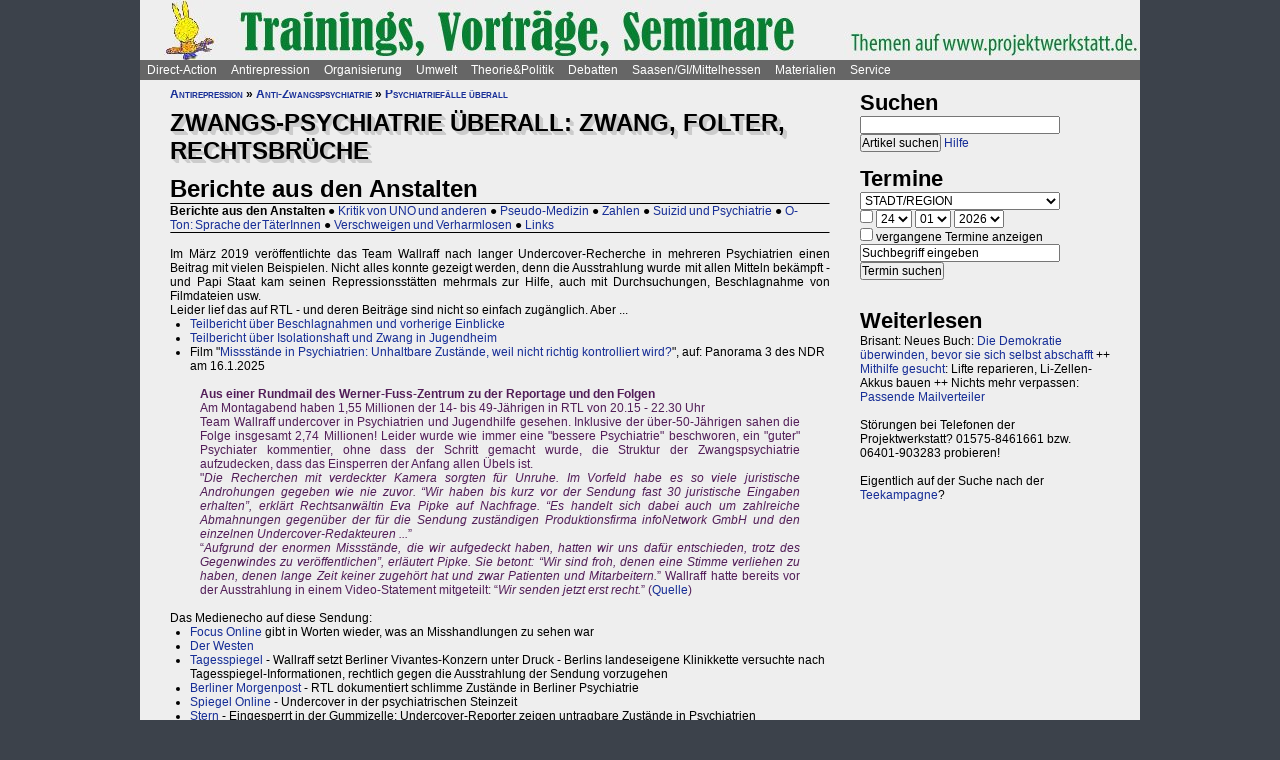

--- FILE ---
content_type: text/html; charset=UTF-8
request_url: https://projektwerkstatt.de/index.php?domain_id=18&a=11251
body_size: 37724
content:
<!doctype html>
<html lang="de">
<head>
<meta charset="utf-8">
<title>Zwangs-Psychiatrie überall: Zwang, Folter, Rechtsbrüche - Berichte aus den Anstalten » Vortragsangebote</title>
<meta name="robots" content="index,follow">
<meta name=revisit-after content="7 days">
<meta name="description" content="Mehr Menschen in geschlossenen Psychiatrien als in Gefängnissen - und dort bedroht von Folter, Fixierung, Zwangsmedikamentierung und Demütigung">
<meta name="keywords" content="offener raum,projektwerkstatt,pwde,selbstorganisierung,netzwerk,autonomie,direct,action,widerstand,aktion,direkt,protest,politik,gesellschaft,utopie,vision,herrschaft,anarchie,anarchismus">
<meta name="viewport" content="width=device-width, initial-scale=1.0">
<meta name="google-site-verification" content="Ta4GSwWjCkn_Zw_gm7-ogr0H9EaI0_agjbIoVBWX6e4">
<link rel="stylesheet" type="text/css" href="./css/stylesheet.css">
<link rel="alternate" type="application/rss+xml" title="Vortragsangebote" href="index.php?a=rss"><link rel="shortcut icon" href="media/image/system/favicon.ico"><link rel="icon" href="media/image/system/favicon.ico" type="image/ico"></head>
<body>
    <header>
    <a href="https://www.vortragsangebote.siehe.website/index.php"><img src="media/image/system/vortragsangebote.jpg" alt="Vortragsangebote"></a>    </header>
    <nav id="navigation">
    <ul>
<li><a href="index.php?domain_id=18&a=10172">Direct-Action</a>
<ul>
<li><a href="index.php?domain_id=18&a=13383">Aktionsbeispiele/-tipps</a>
<ul>
<li><a href="index.php?domain_id=18&a=20056">Grundgedanken</a>
<li><a href="index.php?domain_id=18&a=10761">Aktionsorte</a>
<li><a href="index.php?domain_id=18&a=13527">Werkzeuge/Ausstattung</a>
<li><a href="index.php?domain_id=18&a=10748">Alltag/Kleine Aktionen</a>
<li><a href="index.php?domain_id=18&a=13508">Straßentheater</a>
<li><a href="index.php?domain_id=18&a=13423">Kreative Demos</a>
<li><a href="index.php?domain_id=18&a=16065">Farbe/Kleben</a>
<li><a href="index.php?domain_id=18&a=13512">Flyer, Schilder, Transpis</a>
<li><a href="index.php?domain_id=18&a=10763">Direkte Intervention</a>
<li><a href="index.php?domain_id=18&a=20071">Alles kombinieren</a>
<li><a href="index.php?domain_id=18&a=13522">Unkreative Aktionen</a>
<li><a href="index.php?domain_id=18&a=21307">Provokante Aktionen</a>
</ul>
</li>

<li><a href="index.php?domain_id=18&a=20299">Thematische Aktionen</a>
<ul>
<li><a href="index.php?domain_id=18&a=13488">Umwelt/Natur</a>
<li><a href="index.php?domain_id=18&a=14679">Verkehrswende</a>
<li><a href="index.php?domain_id=18&a=21193">Aktionen gegen Autos/Straßen</a>
<li><a href="index.php?domain_id=18&a=13359">Anti-Atom</a>
<li><a href="index.php?domain_id=18&a=13435">Tierschutz/-rechte</a>
<li><a href="index.php?domain_id=18&a=13384">Gratisleben/Eigentum</a>
<li><a href="index.php?domain_id=18&a=13525">Utopien</a>
<li><a href="index.php?domain_id=18&a=13521">Recht auf Stadt</a>
<li><a href="index.php?domain_id=18&a=13397">Bildung</a>
<li><a href="index.php?domain_id=18&a=20072">Arbeit und Soziales</a>
<li><a href="index.php?domain_id=18&a=12029">Gender/Sexismus</a>
<li><a href="index.php?domain_id=18&a=13364">Antirassismus</a>
<li><a href="index.php?domain_id=18&a=13361">Anti-Nazi</a>
<li><a href="index.php?domain_id=18&a=13830">Krieg/Militär</a>
<li><a href="index.php?domain_id=18&a=12434">Religion/Kirche</a>
</ul>
</li>

<li><a href="index.php?domain_id=18&a=20300">Berichte und Auswertung</a>
<ul>
<li><a href="index.php?domain_id=18&a=13932">Gipfelproteste</a>
<li><a href="index.php?domain_id=18&a=17038">Expo 2000 in H: Auswertung</a>
<li><a href="index.php?domain_id=18&a=17046">Expo 2000 in H: Sammlung</a>
<li><a href="index.php?domain_id=18&a=17076">Expo 2000 in H: Presseinfos</a>
<li><a href="index.php?domain_id=18&a=13946">IWF/Weltbank Prag 2000</a>
<li><a href="index.php?domain_id=18&a=13927">Genua 2001 vorher</a>
<li><a href="index.php?domain_id=18&a=13923">Genua 2001 nachher</a>
<li><a href="index.php?domain_id=18&a=17080">Atomforum</a>
<li><a href="index.php?domain_id=18&a=18463">Gratiszüge ab 2001</a>
<li><a href="index.php?domain_id=18&a=16169">NATO München 2002</a>
<li><a href="index.php?domain_id=18&a=15302">Messe Grünes Geld 2001</a>
<li><a href="index.php?domain_id=18&a=13704">Heiligendamm 2007 vorher</a>
<li><a href="index.php?domain_id=18&a=13418">Heiligendamm 2007 nachher</a>
<li><a href="index.php?domain_id=18&a=15237">Castorproteste</a>
<li><a href="index.php?domain_id=18&a=15295">Castor 2001</a>
<li><a href="index.php?domain_id=18&a=10735">Castor Lüneburg 2002</a>
<li><a href="index.php?domain_id=18&a=21307">Provokante Aktionen</a>
</ul>
</li>

<li><a href="index.php?domain_id=18&a=20074">Besetzen und blockieren</a>
<ul>
<li><a href="index.php?domain_id=18&a=13390">Flächen und Häuser besetzen</a>
<li><a href="index.php?domain_id=18&a=13393">Blockieren</a>
<li><a href="index.php?domain_id=18&a=21190">Autobahnblockaden</a>
<li><a href="index.php?domain_id=18&a=11764">Klettern und Knoten</a>
<li><a href="index.php?domain_id=18&a=10988">Räumungen</a>
</ul>
</li>

<li><a href="index.php?domain_id=18&a=20081">Tipps für Demos</a>
<ul>
<li><a href="index.php?domain_id=18&a=12426">Demos: Was, wie, wann, wo?</a>
<li><a href="index.php?domain_id=18&a=12411">Versammlungsrecht</a>
<li><a href="index.php?domain_id=18&a=13423">Demos zu Aktionen machen</a>
<li><a href="index.php?domain_id=18&a=18310">Fallbeispiele</a>
<li><a href="index.php?domain_id=18&a=12403">Gebühren für Demos?</a>
</ul>
</li>

<li><a href="index.php?domain_id=18&a=20075">Kommunikationsguerilla</a>
<ul>
<li><a href="index.php?domain_id=18&a=13415">Fakes und mehr</a>
<li><a href="index.php?domain_id=18&a=13498">Demo gegen sich selbst</a>
<li><a href="index.php?domain_id=18&a=13518">Überidentifikation</a>
</ul>
</li>

<li><a href="index.php?domain_id=18&a=16095">Sabotage/Militanz</a>
<ul>
<li><a href="index.php?domain_id=18&a=13482">Militanz/Sabotage</a>
<li><a href="index.php?domain_id=18&a=20076">Stören</a>
<li><a href="index.php?domain_id=18&a=20638">Spuren vermeiden</a>
<li><a href="index.php?domain_id=18&a=17026">Revolte international</a>
<li><a href="index.php?domain_id=18&a=14972">Militanz und NGOs</a>
</ul>
</li>

<li><a href="index.php?domain_id=18&a=13346">Wahlen</a>
<ul>
<li><a href="index.php?domain_id=18&a=20226">Hauptseiten</a>
<li><a href="index.php?domain_id=18&a=13338">Aktionsideen</a>
<li><a href="index.php?domain_id=18&a=13326">Berichte</a>
<li><a href="index.php?domain_id=18&a=13348">Wahlboykott?</a>
<li><a href="index.php?domain_id=18&a=16184">Bundestagswahl 2002</a>
<li><a href="index.php?domain_id=18&a=13354">Bundestagswahl 2005</a>
</ul>
</li>

<li><a href="index.php?domain_id=18&a=13481">Lieder für Aktionen</a>
<ul>
<li><a href="index.php?domain_id=18&a=13439">Anti-Atom</a>
<li><a href="index.php?domain_id=18&a=13436">Arbeit, Soziales</a>
<li><a href="index.php?domain_id=18&a=13442">Hierarchien, Eliten</a>
<li><a href="index.php?domain_id=18&a=13446">Jugendumwelt (alt)</a>
<li><a href="index.php?domain_id=18&a=13449">Justiz und Knast</a>
<li><a href="index.php?domain_id=18&a=13458">Krieg&Frieden</a>
<li><a href="index.php?domain_id=18&a=13463">Law and Order</a>
<li><a href="index.php?domain_id=18&a=20227">Psychiatrie</a>
<li><a href="index.php?domain_id=18&a=13468">Rassismus</a>
<li><a href="index.php?domain_id=18&a=18757">Gegen Rechts (Antifa)</a>
<li><a href="index.php?domain_id=18&a=13455">Überwachung</a>
<li><a href="index.php?domain_id=18&a=13469">Umwelt</a>
<li><a href="index.php?domain_id=18&a=13479">Wahlen</a>
</ul>
</li>

<li><a href="index.php?domain_id=18&a=11819">Ausstellung und Plattformen</a>
<ul>
<li><a href="index.php?domain_id=18&a=11816">Direct-Action-Ausstellung</a>
<li><a href="index.php?domain_id=18&a=14270">Bei Aktionen/Camps</a>
<li><a href="index.php?domain_id=18&a=13803">Aktionsplattformen</a>
<li><a href="index.php?domain_id=18&a=12063">Sozialforum 2005 in Erfurt</a>
</ul>
</li>

<li><a href="index.php?domain_id=18&a=20079">Presse/Medien</a>
<ul>
<li><a href="index.php?domain_id=18&a=11379">Tipps für Presse/Internet</a>
<li><a href="index.php?domain_id=18&a=20228">Tipps für Interviews</a>
<li><a href="index.php?domain_id=18&a=20676">Online-Aktivismus</a>
<li><a href="index.php?domain_id=18&a=21017">Whistleblowing/Enthüllungen</a>
</ul>
</li>

<li><a href="index.php?domain_id=18&a=21232">Verkehrswende</a>
<ul>
<li><a href="index.php?domain_id=18&a=14679">Verkehrswende allgemein</a>
<li><a href="index.php?domain_id=18&a=21193">Aktionen gegen Konzerne/Straßen</a>
<li><a href="index.php?domain_id=18&a=20631">Aktionen pro Fahrrad</a>
<li><a href="index.php?domain_id=18&a=14696">Aktions-Schwarzfahren</a>
<li><a href="index.php?domain_id=18&a=20652">Pro ÖPNV und Nulltarif</a>
<li><a href="index.php?domain_id=18&a=14816">Aktionen in/um Gießen</a>
<li><a href="index.php?domain_id=18&a=14677">Verbände und Initiativen</a>
</ul>
</li>

<li><a href="index.php?domain_id=18&a=20078">Schwarzstrafen</a>
<ul>
<li><a href="index.php?domain_id=18&a=10353">Hauptseiten</a>
<li><a href="index.php?domain_id=18&a=14675">Pro Nulltarif!</a>
<li><a href="index.php?domain_id=18&a=14701">Contra Schwarz-Strafen!</a>
<li><a href="index.php?domain_id=18&a=14696">Aktions-Schwarzfahren</a>
<li><a href="index.php?domain_id=18&a=20287">Rechtsweg zur Straffreiheit</a>
<li><a href="index.php?domain_id=18&a=14709">Urteile und Kommentare</a>
<li><a href="index.php?domain_id=18&a=18353">Gerichtsprozesse</a>
<li><a href="index.php?domain_id=18&a=11115">Kontrolletis</a>
<li><a href="index.php?domain_id=18&a=14677">Netzwerke und Initiativen</a>
</ul>
</li>

<li><a href="index.php?domain_id=18&a=20331">Gentechnik-Widerstand</a>
<ul>
<li><a href="index.php?domain_id=18&a=12853">Eingangsseite</a>
<li><a href="index.php?domain_id=18&a=10150">Übersicht Aktionsformen</a>
<li><a href="index.php?domain_id=18&a=12988">90er Jahre</a>
<li><a href="index.php?domain_id=18&a=13053">Wühlmäuse in der Wetterau</a>
<li><a href="index.php?domain_id=18&a=16825">Aktionshöhepunkt 2008</a>
<li><a href="index.php?domain_id=18&a=12811">Aktionen in 2009</a>
<li><a href="index.php?domain_id=18&a=15083">Aktionen 2010 und später</a>
<li><a href="index.php?domain_id=18&a=12866">Feldbefreiungen</a>
<li><a href="index.php?domain_id=18&a=16849">Das Ende der Gentechnik</a>
<li><a href="index.php?domain_id=18&a=12693">Filme von Aktionen</a>
<li><a href="index.php?domain_id=18&a=15776">Bilderserie Aktionen</a>
<li><a href="index.php?domain_id=18&a=13217">Warum gegen Gentechnik?</a>
<li><a href="index.php?domain_id=18&a=13070">Legitime Feldbefreiungen</a>
<li><a href="index.php?domain_id=18&a=11353">Recht des Widerstandes</a>
<li><a href="index.php?domain_id=18&a=13161">Staatsmacht und Protest</a>
<li><a href="index.php?domain_id=18&a=13100">Strafprozess in Gießen</a>
<li><a href="index.php?domain_id=18&a=13092">Mehr Strafprozesse</a>
<li><a href="index.php?domain_id=18&a=12994">Genfelder in Gießen</a>
</ul>
</li>

<li><a href="index.php?domain_id=18&a=20379">Materialien & Support</a>
<ul>
<li><a href="index.php?domain_id=18&a=14596">Trainings, Vorträge usw.</a>
<li><a href="index.php?domain_id=18&a=13405">Vortragsmanuskript</a>
<li><a href="index.php?domain_id=18&a=12699">Filme</a>
<li><a href="index.php?domain_id=18&a=20643">Gedrucktes (Bücher ...)</a>
<li><a href="index.php?domain_id=18&a=20285">Direct-Action-Kalender</a>
<li><a href="index.php?domain_id=18&a=12478">Vorlagen (Download)</a>
<li><a href="index.php?domain_id=18&a=14493">Fahrzeuge</a>
<li><a href="index.php?domain_id=18&a=21187">Häuser und Räume</a>
<li><a href="index.php?domain_id=18&a=21243">Rundherum-Orga</a>
</ul>
</li>

</ul>

<li><a href="index.php?domain_id=18&a=20114">Antirepression</a>
<ul>
<li><a href="index.php?domain_id=18&a=20907">Repression vs. Antirepression</a>
<ul>
<li><a href="index.php?domain_id=18&a=20063">Was will Repression?</a>
<li><a href="index.php?domain_id=18&a=11998">Umgang mit Repression</a>
<li><a href="index.php?domain_id=18&a=20064">Materialien</a>
</ul>
</li>

<li><a href="index.php?domain_id=18&a=20080">Akteneinsicht</a>
<ul>
<li><a href="index.php?domain_id=18&a=10922">Akteneinsicht vor Gericht</a>
<li><a href="index.php?domain_id=18&a=12669">Behördenakten</a>
<li><a href="index.php?domain_id=18&a=11245">Patient_innenakten u.ä.</a>
</ul>
</li>

<li><a href="index.php?domain_id=18&a=20081">Demotipps</a>
<ul>
<li><a href="index.php?domain_id=18&a=12426">Demos: Was, wie, wann, wo?</a>
<li><a href="index.php?domain_id=18&a=12411">Versammlungsrecht</a>
<li><a href="index.php?domain_id=18&a=13423">Demos zu Aktionen machen</a>
<li><a href="index.php?domain_id=18&a=12400">Konflikte mit Behörden/Polizei</a>
<li><a href="index.php?domain_id=18&a=18310">Fallbeispiele</a>
<li><a href="index.php?domain_id=18&a=12403">Gebühren für Demos?</a>
</ul>
</li>

<li><a href="index.php?domain_id=18&a=20082">Fiese Tricks</a>
<ul>
<li><a href="index.php?domain_id=18&a=10297">Hauptseiten</a>
<li><a href="index.php?domain_id=18&a=14332">Ton-Bilder-Schau</a>
<li><a href="index.php?domain_id=18&a=14295">Das Buch</a>
<li><a href="index.php?domain_id=18&a=14315">Vorgeschichte</a>
<li><a href="index.php?domain_id=18&a=12745">Bombendrohung</a>
<li><a href="index.php?domain_id=18&a=14397">Raubüberfall der Polizei</a>
<li><a href="index.php?domain_id=18&a=12773">Gedichte zu Brandsätzen</a>
<li><a href="index.php?domain_id=18&a=18312">Gaile Lügen</a>
<li><a href="index.php?domain_id=18&a=14915">Federballaffäre: Die Nacht</a>
<li><a href="index.php?domain_id=18&a=14866">Federballaffäre: Die Festnahme</a>
<li><a href="index.php?domain_id=18&a=14893">Federballaffäre: Durchsuchung</a>
<li><a href="index.php?domain_id=18&a=14882">Federballaffäre: DNA-Test</a>
<li><a href="index.php?domain_id=18&a=14323">Federballaffäre: Reaktionen</a>
<li><a href="index.php?domain_id=18&a=14323">Federballaffäre: Vertuschen</a>
<li><a href="index.php?domain_id=18&a=14865">Federballaffäre: Justiz-Abarbeitung</a>
<li><a href="index.php?domain_id=18&a=20962">Federballaffäre: Volle Story</a>
<li><a href="index.php?domain_id=18&a=12782">Machtfilz in Gießen</a>
<li><a href="index.php?domain_id=18&a=21368">VGH-Richter gegen Ökos</a>
</ul>
</li>

<li><a href="index.php?domain_id=18&a=20083">Gegen Knast und Strafe</a>
<ul>
<li><a href="index.php?domain_id=18&a=11082">Gefängnisse</a>
<li><a href="index.php?domain_id=18&a=11052">Argumente gegen Knäste</a>
<li><a href="index.php?domain_id=18&a=20425">Berichte hinter Gittern</a>
<li><a href="index.php?domain_id=18&a=11059">8 Tage Stammheim</a>
<li><a href="index.php?domain_id=18&a=11088">Haftformen und -vorschriften</a>
<li><a href="index.php?domain_id=18&a=11095">Impressionen (Lesung/Vortrag)</a>
<li><a href="index.php?domain_id=18&a=18295">Für eine Welt ohne Strafe</a>
<li><a href="index.php?domain_id=18&a=20621">Alternativen zu Knast und Strafe</a>
<li><a href="index.php?domain_id=18&a=19340">Strafe: Recht auf Gewalt</a>
<li><a href="index.php?domain_id=18&a=11104">Aktionen gegen Knäste</a>
<li><a href="index.php?domain_id=18&a=20889">Vergleich Knast-Psychiatrie</a>
</ul>
</li>

<li><a href="index.php?domain_id=18&a=20089">Justiz und Prozesse</a>
<ul>
<li><a href="index.php?domain_id=18&a=21249">Ella - die Lügen der Staatsmacht</a>
<li><a href="index.php?domain_id=18&a=20546">Tricks und Manipulation</a>
<li><a href="index.php?domain_id=18&a=11036">Richtermacht</a>
<li><a href="index.php?domain_id=18&a=10997">Gegenwehr gegen Justiz</a>
<li><a href="index.php?domain_id=18&a=11007">Justiz in Gießen (und Hessen)</a>
<li><a href="index.php?domain_id=18&a=14813">Staatsanwaltschaft Gießen</a>
<li><a href="index.php?domain_id=18&a=11213">Prozesse in/um Gießen</a>
<li><a href="index.php?domain_id=18&a=10934">Absurde Fälle in GI</a>
<li><a href="index.php?domain_id=18&a=15365">Der große Prozess: 13 Anklagepunkte</a>
<li><a href="index.php?domain_id=18&a=11200">Der große Prozess: 2. Instanz I (2004)</a>
<li><a href="index.php?domain_id=18&a=18054">Der große Prozess: 2. Instanz II (2005)</a>
<li><a href="index.php?domain_id=18&a=16878">Die Plädoyers (2. Instanz)</a>
<li><a href="index.php?domain_id=18&a=16971">Der große Prozess: OLG/VerfG</a>
<li><a href="index.php?domain_id=18&a=15543">Haftantritt (Versuch)</a>
<li><a href="index.php?domain_id=18&a=11206">Der große Prozess: 2. Instanz III (2007)</a>
<li><a href="index.php?domain_id=18&a=11158">Fuck the police</a>
<li><a href="index.php?domain_id=18&a=15429">Farbige Gerichte I: 3.12.2003</a>
<li><a href="index.php?domain_id=18&a=15451">Das Plädoyer (1. Instanz)</a>
<li><a href="index.php?domain_id=18&a=15511">Farbige Gerichte II: 24.12.2005</a>
<li><a href="index.php?domain_id=18&a=18482">Strafprozess in Halle</a>
</ul>
</li>

<li><a href="index.php?domain_id=18&a=20087">Laienverteidigung</a>
<ul>
<li><a href="index.php?domain_id=18&a=10065">Hauptseiten</a>
<li><a href="index.php?domain_id=18&a=11120">Berichte und K(r)ämpfe</a>
<li><a href="index.php?domain_id=18&a=10957">EAs (Rechtshilfe)</a>
<li><a href="index.php?domain_id=18&a=12503">Downloads für Prozesse</a>
<li><a href="index.php?domain_id=18&a=12543">Downloads für Trainings</a>
<li><a href="index.php?domain_id=18&a=12504">Musteranträge für Prozesse</a>
</ul>
</li>

<li><a href="index.php?domain_id=18&a=20088">Polizei-Einblicke</a>
<ul>
<li><a href="index.php?domain_id=18&a=11147">Polizeigewalt</a>
<li><a href="index.php?domain_id=18&a=14350">Polizeigewalt in Gießen</a>
<li><a href="index.php?domain_id=18&a=11222">Fallbeispiel Gewalt in Gießen</a>
<li><a href="index.php?domain_id=18&a=14368">Polizei in Gießen</a>
<li><a href="index.php?domain_id=18&a=14394">Staatsschutz Gießen</a>
<li><a href="index.php?domain_id=18&a=18343">Beispielfälle in Hessen</a>
<li><a href="index.php?domain_id=18&a=20434">Beispiele überall</a>
<li><a href="index.php?domain_id=18&a=10967">Folter (Aussageerpressung)</a>
<li><a href="index.php?domain_id=18&a=15835">Gefahrenabwehr Frankfurt</a>
<li><a href="index.php?domain_id=18&a=14276">Rechte in der Polizei heute</a>
<li><a href="index.php?domain_id=18&a=14358">Braune Polizeigeschichten</a>
<li><a href="index.php?domain_id=18&a=15327">Rassistische Polizei</a>
<li><a href="index.php?domain_id=18&a=11032">Zeugen in Uniform</a>
<li><a href="index.php?domain_id=18&a=21003">Berichte aus der Polizei</a>
</ul>
</li>

<li><a href="index.php?domain_id=18&a=20887">Polizei-Dokumentationen</a>
<ul>
<li><a href="index.php?domain_id=18&a=14335">Ausgabe 2004: Berichte ab 2002</a>
<li><a href="index.php?domain_id=18&a=14376">Reaktionen zur 2004er-Doku</a>
<li><a href="index.php?domain_id=18&a=14342">Ausgabe 2005: Berichte ab 2004</a>
<li><a href="index.php?domain_id=18&a=15520">Grundrechtereport 2005</a>
<li><a href="index.php?domain_id=18&a=15539">Verfahren bis 2005</a>
<li><a href="index.php?domain_id=18&a=14351">Ausgabe 2006/2007: Berichte ab 2005</a>
</ul>
</li>

<li><a href="index.php?domain_id=18&a=20086">Innere Sicherheit</a>
<ul>
<li><a href="index.php?domain_id=18&a=11148">Antifa in Robe und Uniform?</a>
<li><a href="index.php?domain_id=18&a=12771">Gefahrenabwehr in Gießen</a>
<li><a href="index.php?domain_id=18&a=11008">Kriminalitäts-Angstmache</a>
<li><a href="index.php?domain_id=18&a=20229">Sicherheitswahn</a>
<li><a href="index.php?domain_id=18&a=11456">Spitzeleien</a>
</ul>
</li>

<li><a href="index.php?domain_id=18&a=20085">Behördenstress</a>
<ul>
<li><a href="index.php?domain_id=18&a=11275">Obrigkeit anzeigen?</a>
<li><a href="index.php?domain_id=18&a=11420">Recht für Organisationen</a>
<li><a href="index.php?domain_id=18&a=11455">Pfändung/Schadenersatz</a>
<li><a href="index.php?domain_id=18&a=11463">Widersprechen</a>
</ul>
</li>

<li><a href="index.php?domain_id=18&a=20090">Rechtstipps</a>
<ul>
<li><a href="index.php?domain_id=18&a=14562">Hauptseiten</a>
<li><a href="index.php?domain_id=18&a=11283">Schützen Gesetze?</a>
<li><a href="index.php?domain_id=18&a=11379">Presse und Internet</a>
<li><a href="index.php?domain_id=18&a=11329">Verwaltungsklagen</a>
<li><a href="index.php?domain_id=18&a=12635">Downloads Rechtshilfe</a>
<li><a href="index.php?domain_id=18&a=14581">Rechts-Nachrichten</a>
<li><a href="index.php?domain_id=18&a=18370">Rechtslexikon</a>
<li><a href="index.php?domain_id=18&a=19228">ABC der Rechtshilfe</a>
</ul>
</li>

<li><a href="index.php?domain_id=18&a=20091">Tipps für Aktionen</a>
<ul>
<li><a href="index.php?domain_id=18&a=10043">Hauptseiten</a>
<li><a href="index.php?domain_id=18&a=11104">Gegen das Einsperren!</a>
<li><a href="index.php?domain_id=18&a=11581">Gießener Kreidekrieg</a>
<li><a href="index.php?domain_id=18&a=20638">Spuren vermeiden</a>
<li><a href="index.php?domain_id=18&a=11167">Aktionsberichte</a>
</ul>
</li>

<li><a href="index.php?domain_id=18&a=20092">Tipps für Prozesse</a>
<ul>
<li><a href="index.php?domain_id=18&a=10091">Hauptseiten</a>
<li><a href="index.php?domain_id=18&a=11396">Einzeltipps zum Prozessverlauf</a>
<li><a href="index.php?domain_id=18&a=11415">Umgang mit Strafbefehlen</a>
<li><a href="index.php?domain_id=18&a=10987">Aktionen im Gerichtssaal</a>
<li><a href="index.php?domain_id=18&a=11429">Verteidiger*innen</a>
<li><a href="index.php?domain_id=18&a=11370">Plädoyer</a>
<li><a href="index.php?domain_id=18&a=11398">Durch die Instanzen ...</a>
<li><a href="index.php?domain_id=18&a=11442">Verfassungsbeschwerde</a>
<li><a href="index.php?domain_id=18&a=12503">Anträge, Formulare, Schemata</a>
<li><a href="index.php?domain_id=18&a=12504">Musteranträge für Prozesse</a>
<li><a href="index.php?domain_id=18&a=12635">Downloads Rechtshilfe</a>
<li><a href="index.php?domain_id=18&a=20903">Jugendstrafrecht</a>
<li><a href="index.php?domain_id=18&a=11436">Zugang zu Gerichten</a>
<li><a href="index.php?domain_id=18&a=11334">Rechtliches Gehör</a>
<li><a href="index.php?domain_id=18&a=11342">Gleichheit vor dem Gesetz</a>
<li><a href="index.php?domain_id=18&a=11353">Rechtfertigender Notstand</a>
</ul>
</li>

<li><a href="index.php?domain_id=18&a=20298">Umgang mit Polizei</a>
<ul>
<li><a href="index.php?domain_id=18&a=14571">Hauptseiten</a>
<li><a href="index.php?domain_id=18&a=11124">Personalienfeststellung</a>
<li><a href="index.php?domain_id=18&a=11410">Sicherstellung</a>
<li><a href="index.php?domain_id=18&a=11320">Festnahme/Gewahrsam</a>
<li><a href="index.php?domain_id=18&a=11311">(Haus-)Durchsuchung</a>
<li><a href="index.php?domain_id=18&a=11361">Observation</a>
<li><a href="index.php?domain_id=18&a=10947">DNA-Entnahme</a>
<li><a href="index.php?domain_id=18&a=11133">Aktionen gegen Polizei</a>
</ul>
</li>

<li><a href="index.php?domain_id=18&a=20296">Strafvorwürfe</a>
<ul>
<li><a href="index.php?domain_id=18&a=11293">Kleinkram (Hausfriedensbruch ...)</a>
<li><a href="index.php?domain_id=18&a=10770">Containern u.ä.</a>
<li><a href="index.php?domain_id=18&a=11299">Beleidigung</a>
<li><a href="index.php?domain_id=18&a=11347">Graffiti & Co.</a>
<li><a href="index.php?domain_id=18&a=20287">Schwarzfahren</a>
<li><a href="index.php?domain_id=18&a=11308">Nötigung, Störung von Betrieben</a>
<li><a href="index.php?domain_id=18&a=20958">Widerstand/Landfriedensbruch</a>
<li><a href="index.php?domain_id=18&a=21165">Drogenpolitik</a>
<li><a href="index.php?domain_id=18&a=21017">Whistleblowing/Enthüllungen</a>
<li><a href="index.php?domain_id=18&a=11122">Mehr politische Strafvorwürfe</a>
<li><a href="index.php?domain_id=18&a=21286">Kriminelle Vereinigung</a>
</ul>
</li>

<li><a href="index.php?domain_id=18&a=20093">Anti-Zwangspsychiatrie</a>
<ul>
<li><a href="index.php?domain_id=18&a=20242">Eingangsseite</a>
<li><a href="index.php?domain_id=18&a=21135">Formen des Zwangs</a>
<li><a href="index.php?domain_id=18&a=11258">Psychiatriefälle in Hessen</a>
<li><a href="index.php?domain_id=18&a=11251">Psychiatriefälle überall</a>
<li><a href="index.php?domain_id=18&a=11265">Selbstschutz & Alternativen</a>
<li><a href="index.php?domain_id=18&a=11245">Patientenakten</a>
<li><a href="index.php?domain_id=18&a=11246">Sich wehren!</a>
<li><a href="index.php?domain_id=18&a=20442">Rückmeldeformular</a>
<li><a href="index.php?domain_id=18&a=20889">Vergleich Knast-Psychiatrie</a>
</ul>
</li>

</ul>

<li><a href="index.php?domain_id=18&a=20203">Organisierung</a>
<ul>
<li><a href="index.php?domain_id=18&a=20206">Dominanzabbau</a>
<ul>
<li><a href="index.php?domain_id=18&a=13782">Hierarchien erkennen</a>
<li><a href="index.php?domain_id=18&a=14833">Eliten in Bewegungen</a>
<li><a href="index.php?domain_id=18&a=14852">Ziegen und Schafe</a>
<li><a href="index.php?domain_id=18&a=13735">Schlechte Beispiele</a>
<li><a href="index.php?domain_id=18&a=13738">Große Treffen</a>
<li><a href="index.php?domain_id=18&a=13760">Open Space</a>
<li><a href="index.php?domain_id=18&a=13734">Fish Bowl</a>
<li><a href="index.php?domain_id=18&a=13743">Beispiel JUKss</a>
</ul>
</li>

<li><a href="index.php?domain_id=18&a=20206">Entscheidungsfindung</a>
<ul>
<li><a href="index.php?domain_id=18&a=13779">Hauptseiten</a>
<li><a href="index.php?domain_id=18&a=13804">Plenum</a>
<li><a href="index.php?domain_id=18&a=13749">Konsens</a>
</ul>
</li>

<li><a href="index.php?domain_id=18&a=20184">Tricks von NGOs & Co.</a>
<ul>
<li><a href="index.php?domain_id=18&a=12151">Vereinnahmungen</a>
<li><a href="index.php?domain_id=18&a=11820">Zentralismus</a>
<li><a href="index.php?domain_id=18&a=13795">Steuerung durch Moderation</a>
<li><a href="index.php?domain_id=18&a=20411">Hierarchie ist gewollt!</a>
<li><a href="index.php?domain_id=18&a=10524">NGOs unter der Lupe</a>
<li><a href="index.php?domain_id=18&a=11906">Links-peinlich</a>
<li><a href="index.php?domain_id=18&a=10703">Sozialproteste</a>
<li><a href="index.php?domain_id=18&a=12145">Die BUKO</a>
</ul>
</li>

<li><a href="index.php?domain_id=18&a=20210">Moderne Hierarchien</a>
<ul>
<li><a href="index.php?domain_id=18&a=13756">Hauptseiten</a>
<li><a href="index.php?domain_id=18&a=11911">Die Player</a>
<li><a href="index.php?domain_id=18&a=18337">Zensur im Internet</a>
</ul>
</li>

<li><a href="index.php?domain_id=18&a=20207">Kreativmethoden</a>
<ul>
<li><a href="index.php?domain_id=18&a=13724">Übersicht</a>
<li><a href="index.php?domain_id=18&a=13744">Kleingruppen</a>
<li><a href="index.php?domain_id=18&a=13814">Tuschelrunde (World Café)</a>
<li><a href="index.php?domain_id=18&a=13789">Streitet Euch - aber gut!</a>
<li><a href="index.php?domain_id=18&a=13794">Weitere Methoden</a>
<li><a href="index.php?domain_id=18&a=13824">Beispiel Widerstandswerkstatt</a>
<li><a href="index.php?domain_id=18&a=21235">Online-Treffen</a>
</ul>
</li>

<li><a href="index.php?domain_id=18&a=20211">Offene Räume</a>
<ul>
<li><a href="index.php?domain_id=18&a=10190">Hauptseiten</a>
<li><a href="index.php?domain_id=18&a=13803">Offene (Aktions-)Plattformen</a>
<li><a href="index.php?domain_id=18&a=13772">Projektwerkstätten</a>
<li><a href="index.php?domain_id=18&a=16160">Offene Presseplattformen</a>
</ul>
</li>

<li><a href="index.php?domain_id=18&a=20843">Stiftung FreiRäume</a>
<ul>
<li><a href="index.php?domain_id=18&a=20837">Häuser und Räume</a>
<li><a href="index.php?domain_id=18&a=20845">Netzwerk FreiRäume</a>
<li><a href="index.php?domain_id=18&a=20830">Ziele der Stiftung</a>
<li><a href="index.php?domain_id=18&a=20829">Ziele der Stiftung (alt: 2004)</a>
<li><a href="index.php?domain_id=18&a=20861">Rechtsformen am Eigentum</a>
<li><a href="index.php?domain_id=18&a=20854">Organisation/Finanzierung</a>
<li><a href="index.php?domain_id=18&a=20866">Satzung, Spenden usw.</a>
<li><a href="index.php?domain_id=18&a=20868">Spenden für Solardächer</a>
<li><a href="index.php?domain_id=18&a=20822">Berichte 2005-2006</a>
<li><a href="index.php?domain_id=18&a=20818">Hessen lehnt Stiftung ab</a>
</ul>
</li>

<li><a href="index.php?domain_id=18&a=20208">HierarchNIE!-Projekt</a>
<ul>
<li><a href="index.php?domain_id=18&a=10180">Hauptseiten</a>
<li><a href="index.php?domain_id=18&a=13777">HierarchNIE!-Reader</a>
<li><a href="index.php?domain_id=18&a=13703">HierarchNIE!-Ausstellung</a>
</ul>
</li>

<li><a href="index.php?domain_id=18&a=20212">Struktur und Vernetzung</a>
<ul>
<li><a href="index.php?domain_id=18&a=13901">Hauptseiten</a>
<li><a href="index.php?domain_id=18&a=20445">Vernetzt Euch: Rückmeldeformular</a>
<li><a href="index.php?domain_id=18&a=14254">Strategietexte</a>
<li><a href="index.php?domain_id=18&a=12176">Plädoyer: Von unten!</a>
<li><a href="index.php?domain_id=18&a=13507">Direct-Action-Netz (Versuch)</a>
<li><a href="index.php?domain_id=18&a=18340">Rückblicke</a>
<li><a href="index.php?domain_id=18&a=12064">Sozialforen</a>
<li><a href="index.php?domain_id=18&a=16193">Alte und neue Projekte</a>
<li><a href="index.php?domain_id=18&a=13704">Beispiel G8 2007</a>
<li><a href="index.php?domain_id=18&a=13723">Beispiel WSF-Camp</a>
<li><a href="index.php?domain_id=18&a=18339">Linksruck-Debatte</a>
</ul>
</li>

<li><a href="index.php?domain_id=18&a=20303">Recht und Finanzen</a>
<ul>
<li><a href="index.php?domain_id=18&a=11420">Vereinsrecht</a>
<li><a href="index.php?domain_id=18&a=14858">Spendengelder?</a>
</ul>
</li>

<li><a href="index.php?domain_id=18&a=20209">Gratisleben/Selbstorga</a>
<ul>
<li><a href="index.php?domain_id=18&a=10027">Eingangsseite</a>
<li><a href="index.php?domain_id=18&a=10795">Kritik dem Umsonst-Hype</a>
<li><a href="index.php?domain_id=18&a=10790">Überblick</a>
<li><a href="index.php?domain_id=18&a=14850">Wege und Irrwege</a>
<li><a href="index.php?domain_id=18&a=10770">Containern</a>
<li><a href="index.php?domain_id=18&a=10788">Von A nach B kommen</a>
<li><a href="index.php?domain_id=18&a=10784">Essen</a>
<li><a href="index.php?domain_id=18&a=10785">Teilen/Nutzi-Gem</a>
<li><a href="index.php?domain_id=18&a=10789">Zeitausgleich</a>
<li><a href="index.php?domain_id=18&a=14842">Schnorren</a>
<li><a href="index.php?domain_id=18&a=10792">Häuser und Flächen</a>
<li><a href="index.php?domain_id=18&a=14851">Soziales Umfeld</a>
<li><a href="index.php?domain_id=18&a=11455">Schutz vor Pfändungen</a>
</ul>
</li>

<li><a href="index.php?domain_id=18&a=20204">Einmischen</a>
<ul>
<li><a href="index.php?domain_id=18&a=12675">Beteiligungsrechte</a>
<li><a href="index.php?domain_id=18&a=12685">Klagerechte</a>
<li><a href="index.php?domain_id=18&a=12686">Recherchemethoden</a>
<li><a href="index.php?domain_id=18&a=12669">Akteneinsicht</a>
<li><a href="index.php?domain_id=18&a=10922">Akteneinsicht vor Gericht</a>
<li><a href="index.php?domain_id=18&a=11245">Eigene Angelegenheiten</a>
<li><a href="index.php?domain_id=18&a=21017">Whistleblowing/Enthüllungen</a>
</ul>
</li>

</ul>

<li><a href="index.php?domain_id=18&a=10365">Umwelt</a>
<ul>
<li><a href="index.php?domain_id=18&a=20201">Umweltschutz</a>
<ul>
<li><a href="index.php?domain_id=18&a=10413">Lage der Umwelt</a>
<li><a href="index.php?domain_id=18&a=13682">Umwelt und Ressourcen</a>
<li><a href="index.php?domain_id=18&a=18336">Mensch-Natur-Technik</a>
<li><a href="index.php?domain_id=18&a=12732">Filme zu Umweltthemen</a>
<li><a href="index.php?domain_id=18&a=18355">Newsletter-Archiv</a>
</ul>
</li>

<li><a href="index.php?domain_id=18&a=20133">Umweltschutz von unten</a>
<ul>
<li><a href="index.php?domain_id=18&a=14797">Hauptseiten</a>
<li><a href="index.php?domain_id=18&a=20059">Naturschutz und Landnutzung</a>
<li><a href="index.php?domain_id=18&a=13682">Umwelt in der Utopie</a>
<li><a href="index.php?domain_id=18&a=13614">Wie wirtschaften?</a>
<li><a href="index.php?domain_id=18&a=14776">Großbauten</a>
<li><a href="index.php?domain_id=18&a=13538">Große Infrastruktur</a>
<li><a href="index.php?domain_id=18&a=18330">Commons</a>
</ul>
</li>

<li><a href="index.php?domain_id=18&a=20193">Klima und Energie</a>
<ul>
<li><a href="index.php?domain_id=18&a=21357">Klima und Klimagerechtigkeit</a>
<li><a href="index.php?domain_id=18&a=10480">Klima-Kapitalismus</a>
<li><a href="index.php?domain_id=18&a=15299">Kyoto-Protokoll (Kritik)</a>
<li><a href="index.php?domain_id=18&a=14010">Kohle: Der Überblick</a>
<li><a href="index.php?domain_id=18&a=14020">Kohle: Abbau und Folgen</a>
<li><a href="index.php?domain_id=18&a=14045">Kohle: RWE (Rh. Revier)</a>
<li><a href="index.php?domain_id=18&a=14027">Kohle: Seilschaften</a>
<li><a href="index.php?domain_id=18&a=14046">Kohle: RWE-Vortrag</a>
<li><a href="index.php?domain_id=18&a=10424">Energiewende hinterfragt</a>
<li><a href="index.php?domain_id=18&a=16657">Regenerative Energien</a>
<li><a href="index.php?domain_id=18&a=18557">Atomenergie</a>
<li><a href="index.php?domain_id=18&a=14726">Ökostrom hinterfragt</a>
<li><a href="index.php?domain_id=18&a=17708">Ökostrom-Qualitäten</a>
<li><a href="index.php?domain_id=18&a=14770">Utopie: Energie von unten</a>
<li><a href="index.php?domain_id=18&a=14011">Aktionen</a>
<li><a href="index.php?domain_id=18&a=11941">Klimaleugnung usw.</a>
</ul>
</li>

<li><a href="index.php?domain_id=18&a=20202">Verkehrspolitik</a>
<ul>
<li><a href="index.php?domain_id=18&a=20954">Verkehrspolitik</a>
<li><a href="index.php?domain_id=18&a=17917">Bausteine der Verkehrswende</a>
<li><a href="index.php?domain_id=18&a=14675">ÖPNV mit Nulltarif</a>
<li><a href="index.php?domain_id=18&a=19884">Leitbilder und Strategien</a>
<li><a href="index.php?domain_id=18&a=20626">Fahrradstraßen und mehr</a>
<li><a href="index.php?domain_id=18&a=20547">E-Autos</a>
<li><a href="index.php?domain_id=18&a=14821">Konkrete Vorschläge für ...</a>
<li><a href="index.php?domain_id=18&a=20078">Nulltarif/Schwarzfahren</a>
<li><a href="index.php?domain_id=18&a=20596">Folgen</a>
<li><a href="index.php?domain_id=18&a=17724">Fliegen</a>
<li><a href="index.php?domain_id=18&a=17727">Vorschläge (aus den 90ern)</a>
</ul>
</li>

<li><a href="index.php?domain_id=18&a=21231">Verkehrswende Mittelhessen</a>
<ul>
<li><a href="index.php?domain_id=18&a=14814">Gießen</a>
<li><a href="index.php?domain_id=18&a=21282">Lumdatal</a>
<li><a href="index.php?domain_id=18&a=20594">Wiesecktal</a>
<li><a href="index.php?domain_id=18&a=14824">B49-Neubau verhindern!</a>
<li><a href="index.php?domain_id=18&a=20987">Vogelsberg/A49</a>
<li><a href="index.php?domain_id=18&a=14823">Region & weitere Orte</a>
<li><a href="index.php?domain_id=18&a=14816">Aktionen in/um Gießen</a>
</ul>
</li>

<li><a href="index.php?domain_id=18&a=21232">Verkehrswende-Aktionen</a>
<ul>
<li><a href="index.php?domain_id=18&a=14679">Verkehrswende allgemein</a>
<li><a href="index.php?domain_id=18&a=21193">Aktionen gegen Konzerne/Straßen</a>
<li><a href="index.php?domain_id=18&a=20631">Aktionen pro Fahrrad</a>
<li><a href="index.php?domain_id=18&a=14696">Aktions-Schwarzfahren</a>
<li><a href="index.php?domain_id=18&a=20652">Pro ÖPNV und Nulltarif</a>
<li><a href="index.php?domain_id=18&a=14816">Aktionen in/um Gießen</a>
<li><a href="index.php?domain_id=18&a=14677">Verbände und Initiativen</a>
</ul>
</li>

<li><a href="index.php?domain_id=18&a=11524">Natur und Biotope</a>
<ul>
<li><a href="index.php?domain_id=18&a=11504">Eingangsseite</a>
<li><a href="index.php?domain_id=18&a=11547">Ökologische Grundlagen</a>
<li><a href="index.php?domain_id=18&a=11540">Ökologische Planung</a>
<li><a href="index.php?domain_id=18&a=20204">Beteiligung an Planungen</a>
<li><a href="index.php?domain_id=18&a=11525">Biotopkartierung</a>
<li><a href="index.php?domain_id=18&a=11511">Biotoptypen und ihr Schutz</a>
<li><a href="index.php?domain_id=18&a=11512">Empfohlene Gehölzarten</a>
<li><a href="index.php?domain_id=18&a=11553">Vorgehensweise</a>
<li><a href="index.php?domain_id=18&a=11513">Kommunalpolitik</a>
<li><a href="index.php?domain_id=18&a=11536">Regionale Politik</a>
<li><a href="index.php?domain_id=18&a=14776">Großbauten</a>
<li><a href="index.php?domain_id=18&a=11531">Jagd</a>
<li><a href="index.php?domain_id=18&a=20563">Landwirtschaft</a>
<li><a href="index.php?domain_id=18&a=11545">Naturschutzrecht</a>
<li><a href="index.php?domain_id=18&a=20890">Flächenfraß stoppen!</a>
</ul>
</li>

<li><a href="index.php?domain_id=18&a=20200">Tierschutz</a>
<ul>
<li><a href="index.php?domain_id=18&a=14756">Mensch-Tier-Dualismus</a>
<li><a href="index.php?domain_id=18&a=14742">Tierrechts-Mythen</a>
<li><a href="index.php?domain_id=18&a=11531">Jagd</a>
<li><a href="index.php?domain_id=18&a=16693">Soja-Hype</a>
<li><a href="index.php?domain_id=18&a=14744">PeTA</a>
<li><a href="index.php?domain_id=18&a=20554">Tierhaltung</a>
<li><a href="index.php?domain_id=18&a=14788">Gibt es Tierrechte?</a>
<li><a href="index.php?domain_id=18&a=14751">Tier-Rechte</a>
<li><a href="index.php?domain_id=18&a=14764">Universelles Leben</a>
<li><a href="index.php?domain_id=18&a=13306">Buch Mensch Macht Tier</a>
<li><a href="index.php?domain_id=18&a=13435">Aktionen für Tiere</a>
</ul>
</li>

<li><a href="index.php?domain_id=18&a=20191">Baubiologie</a>
<ul>
<li><a href="index.php?domain_id=18&a=10093">Eingangsseite</a>
<li><a href="index.php?domain_id=18&a=11491">Dach-/Wandbegrünung</a>
<li><a href="index.php?domain_id=18&a=11483">Farben</a>
<li><a href="index.php?domain_id=18&a=11478">Energie</a>
<li><a href="index.php?domain_id=18&a=11492">Wasser</a>
<li><a href="index.php?domain_id=18&a=11499">Ökohaus Projektwerkstatt</a>
</ul>
</li>

<li><a href="index.php?domain_id=18&a=20192">Biotech-Seilschaften</a>
<ul>
<li><a href="index.php?domain_id=18&a=10142">Eingangsseite</a>
<li><a href="index.php?domain_id=18&a=18313">Behörden</a>
<li><a href="index.php?domain_id=18&a=13051">Konzerne und Briefkästen</a>
<li><a href="index.php?domain_id=18&a=18319">Forschung</a>
<li><a href="index.php?domain_id=18&a=18315">Lobbyverbände</a>
<li><a href="index.php?domain_id=18&a=12963">Parteien</a>
<li><a href="index.php?domain_id=18&a=20330">Hauptorte</a>
<li><a href="index.php?domain_id=18&a=15857">Hauptpersonen</a>
<li><a href="index.php?domain_id=18&a=20321">Filz der Gentech-Kritik</a>
<li><a href="index.php?domain_id=18&a=12907">Buch und Vortrag</a>
<li><a href="index.php?domain_id=18&a=18450">Erste Texte und Verbotsversuche</a>
</ul>
</li>

<li><a href="index.php?domain_id=18&a=20194">Gentechnik-Kritik</a>
<ul>
<li><a href="index.php?domain_id=18&a=12915">Gentechnik und Macht</a>
<li><a href="index.php?domain_id=18&a=20566">Gentechnik-Lexikon Regionen</a>
<li><a href="index.php?domain_id=18&a=13052">Gentechnik-Lexikon Themen</a>
<li><a href="index.php?domain_id=18&a=20565">Gentechnik-Lexikon Player</a>
<li><a href="index.php?domain_id=18&a=20333">Schein-Vorteile</a>
<li><a href="index.php?domain_id=18&a=20342">Koexistenz-Lügen</a>
<li><a href="index.php?domain_id=18&a=13128">Recht der Gentechnik</a>
<li><a href="index.php?domain_id=18&a=13203">MON810</a>
<li><a href="index.php?domain_id=18&a=12852">Verweigerte Akteneinsicht</a>
<li><a href="index.php?domain_id=18&a=12976">Zitate der Befürworter</a>
<li><a href="index.php?domain_id=18&a=13060">Gentech-Nachhaltigkeit</a>
</ul>
</li>

<li><a href="index.php?domain_id=18&a=20989">Weitere Umweltthemen</a>
<ul>
<li><a href="index.php?domain_id=18&a=20990">Rohstoffe und Abfall</a>
</ul>
</li>

<li><a href="index.php?domain_id=18&a=20559">Naturbeobachtung</a>
<ul>
<li><a href="index.php?domain_id=18&a=16219">Eingangsseite</a>
<li><a href="index.php?domain_id=18&a=17763">Wasseruntersuchung</a>
<li><a href="index.php?domain_id=18&a=17774">Bienen</a>
<li><a href="index.php?domain_id=18&a=17777">Ostsee</a>
<li><a href="index.php?domain_id=18&a=17802">Eulenkartierung</a>
<li><a href="index.php?domain_id=18&a=17812">Libellen</a>
<li><a href="index.php?domain_id=18&a=17814">Heuschrecken</a>
<li><a href="index.php?domain_id=18&a=17822">Hallig Hooge</a>
</ul>
</li>

<li><a href="index.php?domain_id=18&a=20197">Nachhaltigkeit</a>
<ul>
<li><a href="index.php?domain_id=18&a=10495">Hauptseiten</a>
<li><a href="index.php?domain_id=18&a=10497">Nachhaltigkeit: Strategien</a>
<li><a href="index.php?domain_id=18&a=13060">Nachhaltigkeit: Gentechnik</a>
<li><a href="index.php?domain_id=18&a=10408">Was ist Agenda 21?</a>
<li><a href="index.php?domain_id=18&a=10399">Agenda 21: Kurzkritik</a>
<li><a href="index.php?domain_id=18&a=10391">Agenda 21: Mehr Infos</a>
<li><a href="index.php?domain_id=18&a=10383">Berichte aus Städten</a>
<li><a href="index.php?domain_id=18&a=10387">Agenda 21 in Gießen</a>
<li><a href="index.php?domain_id=18&a=10404">Agenda 21: UN-Konferenzen</a>
<li><a href="index.php?domain_id=18&a=10405">Agenda 21: Befürworter</a>
<li><a href="index.php?domain_id=18&a=20127">Konsumkritik-Kritik</a>
</ul>
</li>

<li><a href="index.php?domain_id=18&a=20199">Öko-Kapitalismus</a>
<ul>
<li><a href="index.php?domain_id=18&a=15028">Eingangsseite</a>
<li><a href="index.php?domain_id=18&a=10718">Nähe zu Konzernen</a>
<li><a href="index.php?domain_id=18&a=10418">Öko-Profite</a>
<li><a href="index.php?domain_id=18&a=10454">Grüne Geldanlagen</a>
<li><a href="index.php?domain_id=18&a=10660">Ruf nach mehr Markt</a>
<li><a href="index.php?domain_id=18&a=20127">Konsumkritik-Kritik</a>
</ul>
</li>

<li><a href="index.php?domain_id=18&a=20198">NGO und Öko-Filz</a>
<ul>
<li><a href="index.php?domain_id=18&a=10471">Umwelt-NGOs beäugt</a>
<li><a href="index.php?domain_id=18&a=14235">Geschichte</a>
<li><a href="index.php?domain_id=18&a=10524">NGO-Strukturen</a>
<li><a href="index.php?domain_id=18&a=10433">Staatsnähe der NGOs</a>
<li><a href="index.php?domain_id=18&a=10718">NGO und Konzerne</a>
<li><a href="index.php?domain_id=18&a=20321">Filz der Gentech-Kritik</a>
<li><a href="index.php?domain_id=18&a=14988">Kommunen/Ökodörfer</a>
<li><a href="index.php?domain_id=18&a=10709">Tarnorganisationen</a>
<li><a href="index.php?domain_id=18&a=10510">Naturschutz von oben</a>
<li><a href="index.php?domain_id=18&a=10696">Reformismus</a>
<li><a href="index.php?domain_id=18&a=10667">Pro (starker) Staat</a>
<li><a href="index.php?domain_id=18&a=10643">Pro Führer</a>
<li><a href="index.php?domain_id=18&a=10519">Governance: Mitregieren jetzt!</a>
<li><a href="index.php?domain_id=18&a=10487">Global Marshall Plan</a>
<li><a href="index.php?domain_id=18&a=10446">Ex-Ökos hetzen</a>
<li><a href="index.php?domain_id=18&a=14236">Buch zu Naturschutzfilz</a>
<li><a href="index.php?domain_id=18&a=14241">Buch (Personenverzeichnis)</a>
</ul>
</li>

<li><a href="index.php?domain_id=18&a=20187">Rechte Ökologie</a>
<ul>
<li><a href="index.php?domain_id=18&a=20280">Hauptseiten</a>
<li><a href="index.php?domain_id=18&a=10668">Biologismus</a>
<li><a href="index.php?domain_id=18&a=14751">Tier-Rechte</a>
<li><a href="index.php?domain_id=18&a=14764">Universelles Leben</a>
<li><a href="index.php?domain_id=18&a=11843">Esoterik</a>
</ul>
</li>

</ul>

<li><a href="index.php?domain_id=18&a=20050">Theorie&Politik</a>
<ul>
<li><a href="index.php?domain_id=18&a=20362">Herrschaft erkennen</a>
<ul>
<li><a href="index.php?domain_id=18&a=13662">Herrschaft ausmachen</a>
<li><a href="index.php?domain_id=18&a=13782">Herrschaft demaskieren</a>
<li><a href="index.php?domain_id=18&a=13578">Institutionelle Herrschaft</a>
<li><a href="index.php?domain_id=18&a=13637">Produktionsverhältnisse</a>
<li><a href="index.php?domain_id=18&a=13549">Diskursive Herrschaft</a>
<li><a href="index.php?domain_id=18&a=13697">Stellvertretung</a>
<li><a href="index.php?domain_id=18&a=20365">Geschichte des Sozialen</a>
<li><a href="index.php?domain_id=18&a=16100">Menschen in Massen</a>
</ul>
</li>

<li><a href="index.php?domain_id=18&a=20181">Herrschaftsfreie Welt (Utopien)</a>
<ul>
<li><a href="index.php?domain_id=18&a=10174">Eingangsseite</a>
<li><a href="index.php?domain_id=18&a=21006">Warum ohne Herrschaft?</a>
<li><a href="index.php?domain_id=18&a=18331">Herrschaft und Utopie</a>
<li><a href="index.php?domain_id=18&a=18332">Was ist die Welt?</a>
<li><a href="index.php?domain_id=18&a=18336">Natur und Technik</a>
<li><a href="index.php?domain_id=18&a=20632">Das menschliche Maß</a>
<li><a href="index.php?domain_id=18&a=13655">Selbstentfaltung</a>
<li><a href="index.php?domain_id=18&a=13653">Wie alles koordinieren?</a>
<li><a href="index.php?domain_id=18&a=13531">Autonomie & Kooperation</a>
<li><a href="index.php?domain_id=18&a=13614">Wirtschaften</a>
<li><a href="index.php?domain_id=18&a=18330">Commons</a>
<li><a href="index.php?domain_id=18&a=13538">Große Infrastruktur</a>
<li><a href="index.php?domain_id=18&a=13682">Umweltschutz und -nutzung</a>
<li><a href="index.php?domain_id=18&a=13678">Streitkultur</a>
<li><a href="index.php?domain_id=18&a=15000">Zitate zur Macht</a>
<li><a href="index.php?domain_id=18&a=14956">Zitate zur Emanzipation</a>
<li><a href="index.php?domain_id=18&a=13580">Kritik und offene Fragen</a>
<li><a href="index.php?domain_id=18&a=15016">Marxismus</a>
<li><a href="index.php?domain_id=18&a=13559">Buch und Projektgruppe</a>
</ul>
</li>

<li><a href="index.php?domain_id=18&a=20363">Wege zur Herrschaftsfreiheit</a>
<ul>
<li><a href="index.php?domain_id=18&a=13673">Eingangsseite</a>
<li><a href="index.php?domain_id=18&a=13557">Fragend voran</a>
<li><a href="index.php?domain_id=18&a=13644">Ständig weiterentwickeln</a>
<li><a href="index.php?domain_id=18&a=13636">Praxis in der Utopie</a>
<li><a href="index.php?domain_id=18&a=13627">Offene Räume</a>
<li><a href="index.php?domain_id=18&a=11888">Dekonstruieren</a>
<li><a href="index.php?domain_id=18&a=13694">Widerstand und Aktion</a>
</ul>
</li>

<li><a href="index.php?domain_id=18&a=20113">Anarchie</a>
<ul>
<li><a href="index.php?domain_id=18&a=10033">Einleitung</a>
<li><a href="index.php?domain_id=18&a=14934">Definitionen/Zitate</a>
<li><a href="index.php?domain_id=18&a=10810">Fragen und Antworten</a>
<li><a href="index.php?domain_id=18&a=10901">Texte</a>
<li><a href="index.php?domain_id=18&a=10889">Geschichte der Anarchie</a>
<li><a href="index.php?domain_id=18&a=18301">Anarch@s in der BRD</a>
<li><a href="index.php?domain_id=18&a=10861">Praxis der Anarch@s</a>
<li><a href="index.php?domain_id=18&a=10914">Heutige Theorien</a>
<li><a href="index.php?domain_id=18&a=10854">Aktuelle Positionen</a>
<li><a href="index.php?domain_id=18&a=10808">Anarchie und Demokratie</a>
<li><a href="index.php?domain_id=18&a=10817">Anarchie und Kollektiv</a>
<li><a href="index.php?domain_id=18&a=10819">Anarchie und Kontrolle</a>
<li><a href="index.php?domain_id=18&a=10833">Anarchie und Liberalismus</a>
<li><a href="index.php?domain_id=18&a=10882">Anarchie und Marxismus</a>
<li><a href="index.php?domain_id=18&a=10834">Anarchie und Moral</a>
<li><a href="index.php?domain_id=18&a=10840">Anarchie und Organisierung</a>
<li><a href="index.php?domain_id=18&a=10862">Reform/Revolte</a>
<li><a href="index.php?domain_id=18&a=10853">Perspektiven</a>
<li><a href="index.php?domain_id=18&a=10869">Update nötig!</a>
<li><a href="index.php?domain_id=18&a=10883">Anti-Anarchie</a>
<li><a href="index.php?domain_id=18&a=10890">Anarchistische Projekte</a>
</ul>
</li>

<li><a href="index.php?domain_id=18&a=20116">Staat & Demokratie</a>
<ul>
<li><a href="index.php?domain_id=18&a=12247">Hauptseiten</a>
<li><a href="index.php?domain_id=18&a=12368">Kritik in 10 Thesen</a>
<li><a href="index.php?domain_id=18&a=12201">Definitionen</a>
<li><a href="index.php?domain_id=18&a=12239">Geschichte</a>
<li><a href="index.php?domain_id=18&a=12264">Demokratie ist Herrschaft</a>
<li><a href="index.php?domain_id=18&a=12370">Konstrukt Volk</a>
<li><a href="index.php?domain_id=18&a=12362">Logik der Stellvertretung</a>
<li><a href="index.php?domain_id=18&a=12307">Nation als Basis</a>
<li><a href="index.php?domain_id=18&a=12354">Staat als Zentrum</a>
<li><a href="index.php?domain_id=18&a=21409">Demokratie überwinden</a>
<li><a href="index.php?domain_id=18&a=12178">Eher eine Aristokratie</a>
<li><a href="index.php?domain_id=18&a=12186">Politik: Bessere Menschen?</a>
<li><a href="index.php?domain_id=18&a=12311">Rolle der Parteien</a>
<li><a href="index.php?domain_id=18&a=12318">Diskurse prägen</a>
<li><a href="index.php?domain_id=18&a=15010">Markt und Staat</a>
<li><a href="index.php?domain_id=18&a=12336">Demokratie als Religion</a>
<li><a href="index.php?domain_id=18&a=12293">Demokratisierung total</a>
<li><a href="index.php?domain_id=18&a=12223">Jubeldemokraten</a>
<li><a href="index.php?domain_id=18&a=18309">Imperiale Demokratie</a>
<li><a href="index.php?domain_id=18&a=12285">Ein bisschen kritisch ...</a>
<li><a href="index.php?domain_id=18&a=20373">Bessere Demokratien?</a>
<li><a href="index.php?domain_id=18&a=12380">Wahlen: Brot und Spiele</a>
<li><a href="index.php?domain_id=18&a=14951">Zitate und Texte</a>
<li><a href="index.php?domain_id=18&a=14951">Texte aus der Debatte</a>
<li><a href="index.php?domain_id=18&a=12200">Das Buch zur Demokratiekritik</a>
<li><a href="index.php?domain_id=18&a=12194">Vortrag zur Demokratiekritik</a>
</ul>
</li>

<li><a href="index.php?domain_id=18&a=21434">Recht und Ordnung</a>
<ul>
<li><a href="index.php?domain_id=18&a=12326">Recht</a>
<li><a href="index.php?domain_id=18&a=12240">Gewaltmonopol</a>
<li><a href="index.php?domain_id=18&a=21435">Grundgesetz? Egal ...</a>
<li><a href="index.php?domain_id=18&a=20548">Politische Justiz</a>
<li><a href="index.php?domain_id=18&a=20382">Braune Vergangenheiten</a>
<li><a href="index.php?domain_id=18&a=11036">Macht der Robenträger*innen</a>
<li><a href="index.php?domain_id=18&a=20546">Fehlurteile und ihre Gründe</a>
<li><a href="index.php?domain_id=18&a=14369">Rassistisch urteilen</a>
<li><a href="index.php?domain_id=18&a=12280">Kontrolle ist besser</a>
</ul>
</li>

<li><a href="index.php?domain_id=18&a=20177">Kapitalismus</a>
<ul>
<li><a href="index.php?domain_id=18&a=14982">Zitate zum Kapitalismus</a>
<li><a href="index.php?domain_id=18&a=13637">Produktionsverhältnisse</a>
<li><a href="index.php?domain_id=18&a=15010">Markt und Staat</a>
<li><a href="index.php?domain_id=18&a=14941">Arbeit, Arbeit, Arbeit</a>
<li><a href="index.php?domain_id=18&a=15052">Technik(kritik)</a>
<li><a href="index.php?domain_id=18&a=21033">Harte und weiche Faktoren</a>
<li><a href="index.php?domain_id=18&a=13538">Großprojekte und Infrastruktur</a>
<li><a href="index.php?domain_id=18&a=16754">Biopolitiken</a>
<li><a href="index.php?domain_id=18&a=14975">Globalisierung</a>
<li><a href="index.php?domain_id=18&a=16755">Imperialismus</a>
<li><a href="index.php?domain_id=18&a=13614">Herrschaftsfrei wirtschaften</a>
<li><a href="index.php?domain_id=18&a=14952">Alternativen zum Eigentum</a>
<li><a href="index.php?domain_id=18&a=13531">Eigennutz und Gemeinnutz</a>
<li><a href="index.php?domain_id=18&a=10660">Linke pro Markt/Kapital</a>
</ul>
</li>

<li><a href="index.php?domain_id=18&a=21049">Soziale Themen</a>
<ul>
<li><a href="index.php?domain_id=18&a=21048">Gesundheit</a>
<li><a href="index.php?domain_id=18&a=21049">Lohnarbeit und Klassen</a>
<li><a href="index.php?domain_id=18&a=21339">Armut und Reichtum</a>
</ul>
</li>

<li><a href="index.php?domain_id=18&a=20118">Gender</a>
<ul>
<li><a href="index.php?domain_id=18&a=13265">Thesen</a>
<li><a href="index.php?domain_id=18&a=13277">Patriarchat</a>
<li><a href="index.php?domain_id=18&a=13274">Mackerei & Co.</a>
<li><a href="index.php?domain_id=18&a=13227">Beziehungen</a>
<li><a href="index.php?domain_id=18&a=15958">BeziehungsGeschichte(n)</a>
<li><a href="index.php?domain_id=18&a=13280">Gender und Schule</a>
<li><a href="index.php?domain_id=18&a=15949">Performativität</a>
<li><a href="index.php?domain_id=18&a=13235">(De)-Konstruktion</a>
<li><a href="index.php?domain_id=18&a=13246">Queer</a>
<li><a href="index.php?domain_id=18&a=15951">Queere Dogmen</a>
<li><a href="index.php?domain_id=18&a=13288">Sexualität in der Bibel</a>
<li><a href="index.php?domain_id=18&a=13252">Riotgrrrl</a>
<li><a href="index.php?domain_id=18&a=13256">Sexualität</a>
<li><a href="index.php?domain_id=18&a=12040">Bewegungsdebatten</a>
<li><a href="index.php?domain_id=18&a=12022">Feministische Aktion</a>
<li><a href="index.php?domain_id=18&a=15931">Doing gender</a>
<li><a href="index.php?domain_id=18&a=20380">Pronomen und Artikel</a>
<li><a href="index.php?domain_id=18&a=13267">Praxis: Duschampeln</a>
<li><a href="index.php?domain_id=18&a=13271">Ausstellung und Broschüre</a>
</ul>
</li>

<li><a href="index.php?domain_id=18&a=20178">Lernen von unten</a>
<ul>
<li><a href="index.php?domain_id=18&a=14113">Hauptseiten</a>
<li><a href="index.php?domain_id=18&a=14135">Sprüche</a>
<li><a href="index.php?domain_id=18&a=14128">Psychologie der Erziehung</a>
<li><a href="index.php?domain_id=18&a=14963">Zitate zu Erziehung</a>
<li><a href="index.php?domain_id=18&a=14134">Schule und Kapital</a>
<li><a href="index.php?domain_id=18&a=14146">Zitate zu Schule</a>
<li><a href="index.php?domain_id=18&a=14138">Lyrik trotz(t) Schule</a>
<li><a href="index.php?domain_id=18&a=14118">Utopie Leben und Lernen</a>
<li><a href="index.php?domain_id=18&a=14119">Bildung von unten</a>
<li><a href="index.php?domain_id=18&a=13397">Aktionstipps</a>
<li><a href="index.php?domain_id=18&a=12513">Vorlagen (Download)</a>
<li><a href="index.php?domain_id=18&a=13307">Buch Wissen wollen ...</a>
</ul>
</li>

<li><a href="index.php?domain_id=18&a=20117">Gegen alle Kriege!</a>
<ul>
<li><a href="index.php?domain_id=18&a=14065">Was ist Krieg?</a>
<li><a href="index.php?domain_id=18&a=20601">Aufrüstung in Deutschland</a>
<li><a href="index.php?domain_id=18&a=21382">ÖPNV statt Panzer (Görlitz)</a>
<li><a href="index.php?domain_id=18&a=21287">Russland-Ukraine-NATO</a>
<li><a href="index.php?domain_id=18&a=14051">Demokratisch bomben</a>
<li><a href="index.php?domain_id=18&a=14055">Gegen gute Kriege</a>
<li><a href="index.php?domain_id=18&a=14070">Deutsch-Europa an die Macht</a>
<li><a href="index.php?domain_id=18&a=14964">EU contra USA</a>
<li><a href="index.php?domain_id=18&a=14075">US-Imperialismus</a>
<li><a href="index.php?domain_id=18&a=14076">Mehr Polizei international</a>
<li><a href="index.php?domain_id=18&a=13894">11.9.2001 (Nineeleven)</a>
<li><a href="index.php?domain_id=18&a=13873">11.9.1973 (Chile)</a>
<li><a href="index.php?domain_id=18&a=14068">Frieden und Bewegung</a>
<li><a href="index.php?domain_id=18&a=13830">Aktionsideen</a>
<li><a href="index.php?domain_id=18&a=13458">Anti-Kriegs-Lieder</a>
<li><a href="index.php?domain_id=18&a=16169">NATO München 2002</a>
<li><a href="index.php?domain_id=18&a=20591">In und um Gießen</a>
</ul>
</li>

<li><a href="index.php?domain_id=18&a=20180">Religion, Kirche, Luther</a>
<ul>
<li><a href="index.php?domain_id=18&a=14627">Hauptseiten</a>
<li><a href="index.php?domain_id=18&a=14631">Religion und Identität</a>
<li><a href="index.php?domain_id=18&a=16639">Definition und Merkmale</a>
<li><a href="index.php?domain_id=18&a=15045">Zitate zur Religion</a>
<li><a href="index.php?domain_id=18&a=15023">Zitate zur Moral</a>
<li><a href="index.php?domain_id=18&a=11843">Esoterik</a>
<li><a href="index.php?domain_id=18&a=14636">Kirchenkritik</a>
<li><a href="index.php?domain_id=18&a=14664">Kirche und 3. Reich</a>
<li><a href="index.php?domain_id=18&a=14643">Martin Luther</a>
<li><a href="index.php?domain_id=18&a=14661">Luther im O-Ton</a>
<li><a href="index.php?domain_id=18&a=14626">Polizeischutz für Luther</a>
<li><a href="index.php?domain_id=18&a=12434">Aktionen zu Kirche/Religion</a>
</ul>
</li>

<li><a href="index.php?domain_id=18&a=20115">Rechte Ideologien</a>
<ul>
<li><a href="index.php?domain_id=18&a=10039">Hauptseiten</a>
<li><a href="index.php?domain_id=18&a=10917">Rassismus</a>
<li><a href="index.php?domain_id=18&a=21369">Antisemitismus</a>
<li><a href="index.php?domain_id=18&a=10502">Nationalismus</a>
<li><a href="index.php?domain_id=18&a=11950">Alte und neue Rechte</a>
<li><a href="index.php?domain_id=18&a=11964">Querfront</a>
<li><a href="index.php?domain_id=18&a=10437">Freiwirtschaft</a>
<li><a href="index.php?domain_id=18&a=20382">Alt-Nazis in der BRD</a>
<li><a href="index.php?domain_id=18&a=20549">Rechte Parteien</a>
<li><a href="index.php?domain_id=18&a=14358">Polizei und 3. Reich</a>
<li><a href="index.php?domain_id=18&a=14276">Rechte in der Polizei</a>
<li><a href="index.php?domain_id=18&a=13361">Anti-Nazi-Aktionen</a>
<li><a href="index.php?domain_id=18&a=13364">Antira-Aktionen</a>
<li><a href="index.php?domain_id=18&a=20020">Nazi-Ideologie in Osthessen</a>
</ul>
</li>

</ul>

<li><a href="index.php?domain_id=18&a=10111">Debatten</a>
<ul>
<li><a href="index.php?domain_id=18&a=21025">Hirnstupser</a>
<li><a href="index.php?domain_id=18&a=20393">Lechts und rinks?</a>
<ul>
<li><a href="index.php?domain_id=18&a=10504">Nationalismus von links</a>
<li><a href="index.php?domain_id=18&a=11957">Querfront: Globalisierungskritik</a>
<li><a href="index.php?domain_id=18&a=11964">Querfront: Ideologische Nähe</a>
<li><a href="index.php?domain_id=18&a=18305">Antideutsche</a>
<li><a href="index.php?domain_id=18&a=10437">Freiwirtschaft/Zinskritik</a>
</ul>
</li>

<li><a href="index.php?domain_id=18&a=20120">Gewalt - ja/nein/oder?</a>
<ul>
<li><a href="index.php?domain_id=18&a=11866">Eingangsseite</a>
<li><a href="index.php?domain_id=18&a=11844">Pro Gewaltfreiheit</a>
<li><a href="index.php?domain_id=18&a=11859">Pro Militanz/Gewalt</a>
<li><a href="index.php?domain_id=18&a=11852">Perspektiven</a>
<li><a href="index.php?domain_id=18&a=11901">Vergleiche</a>
<li><a href="index.php?domain_id=18&a=11883">Beiträge zur Debatte</a>
<li><a href="index.php?domain_id=18&a=11876">Debatte bei Attac</a>
<li><a href="index.php?domain_id=18&a=21307">Provokante Aktionen</a>
</ul>
</li>

<li><a href="index.php?domain_id=18&a=20297">Strategien gegen Repression</a>
<ul>
<li><a href="index.php?domain_id=18&a=13912">Rechts-Selbsthilfe</a>
<li><a href="index.php?domain_id=18&a=10043">Kreative Antirepression</a>
<li><a href="index.php?domain_id=18&a=11993">Autoritäre Rechtshilfe von links</a>
<li><a href="index.php?domain_id=18&a=15036">Pro Repression</a>
<li><a href="index.php?domain_id=18&a=11148">Antifa-Polizei/Knäste</a>
<li><a href="index.php?domain_id=18&a=12002">VS angreifen?</a>
</ul>
</li>

<li><a href="index.php?domain_id=18&a=20183">Parteien</a>
<ul>
<li><a href="index.php?domain_id=18&a=12311">Kritik dem Parteisystem</a>
<li><a href="index.php?domain_id=18&a=10603">Links-Populismus</a>
<li><a href="index.php?domain_id=18&a=10636">Linke: Eingangsseite</a>
<li><a href="index.php?domain_id=18&a=10593">Linke: Inhalte</a>
<li><a href="index.php?domain_id=18&a=10572">Linke: Anbiederung an SPD</a>
<li><a href="index.php?domain_id=18&a=21321">Linke: Personen</a>
<li><a href="index.php?domain_id=18&a=10586">Linke: Interne Hierarchen</a>
<li><a href="index.php?domain_id=18&a=20388">Linke: Beispiel Berlin</a>
<li><a href="index.php?domain_id=18&a=10637">Linke: WASG-Anfänge</a>
<li><a href="index.php?domain_id=18&a=10610">Linke: Vereinnahmungen</a>
<li><a href="index.php?domain_id=18&a=10567">Linke: Absurditäten</a>
<li><a href="index.php?domain_id=18&a=10543">Gießener Parteien</a>
<li><a href="index.php?domain_id=18&a=10538">DKP & Co.</a>
<li><a href="index.php?domain_id=18&a=10549">Grüne</a>
<li><a href="index.php?domain_id=18&a=10624">SPD</a>
<li><a href="index.php?domain_id=18&a=21320">CDU, FDP usw.</a>
<li><a href="index.php?domain_id=18&a=14260">Piraten</a>
<li><a href="index.php?domain_id=18&a=10618">Öko- und Kleinparteien</a>
<li><a href="index.php?domain_id=18&a=10039">Rechtsextreme Mitte</a>
<li><a href="index.php?domain_id=18&a=20549">Rechte Parteien</a>
<li><a href="index.php?domain_id=18&a=20226">Anti-Wahl-Aktionen</a>
<li><a href="index.php?domain_id=18&a=12368">Kritik der Demokratie</a>
</ul>
</li>

<li><a href="index.php?domain_id=18&a=20119">Attac</a>
<ul>
<li><a href="index.php?domain_id=18&a=12137">Hauptseiten</a>
<li><a href="index.php?domain_id=18&a=12109">Strukturen</a>
<li><a href="index.php?domain_id=18&a=12091">Personen und Karrieren</a>
<li><a href="index.php?domain_id=18&a=12124">Rundherum</a>
<li><a href="index.php?domain_id=18&a=12132">Umweltbewegung</a>
<li><a href="index.php?domain_id=18&a=12084">Inhalte</a>
<li><a href="index.php?domain_id=18&a=10711">Tobin Tax</a>
<li><a href="index.php?domain_id=18&a=12099">Rechtslastigkeiten</a>
<li><a href="index.php?domain_id=18&a=12103">Kritik und Rechtfertigung</a>
<li><a href="index.php?domain_id=18&a=15740">Vorschläge für Attac</a>
<li><a href="index.php?domain_id=18&a=12073">Buch Mythos Attac</a>
</ul>
</li>

<li><a href="index.php?domain_id=18&a=20521">Medien</a>
<ul>
<li><a href="index.php?domain_id=18&a=18889">Tipps für Interviews</a>
<li><a href="index.php?domain_id=18&a=13549">Diskursbeeinflussung</a>
<li><a href="index.php?domain_id=18&a=18337">Wikipedia</a>
<li><a href="index.php?domain_id=18&a=16212">Zensur von links</a>
<li><a href="index.php?domain_id=18&a=12162">(Pseudo-)Linke Medien</a>
<li><a href="index.php?domain_id=18&a=12790">Bürgerliche Hetze</a>
<li><a href="index.php?domain_id=18&a=11379">Presserecht</a>
<li><a href="index.php?domain_id=18&a=21080">Digitale Welten</a>
</ul>
</li>

<li><a href="index.php?domain_id=18&a=20188">Verschwörungsglauben</a>
<ul>
<li><a href="index.php?domain_id=18&a=10121">Hauptseiten</a>
<li><a href="index.php?domain_id=18&a=11979">Wer vereinfacht?</a>
<li><a href="index.php?domain_id=18&a=11980">Weltregierung</a>
<li><a href="index.php?domain_id=18&a=11928">BRD-Mythen</a>
<li><a href="index.php?domain_id=18&a=11939">Klima, Chemtrails, HAARP</a>
<li><a href="index.php?domain_id=18&a=11929">Genderismus</a>
<li><a href="index.php?domain_id=18&a=11956">Nineeleven (WTC-Türme)</a>
<li><a href="index.php?domain_id=18&a=11943">Weitere Beispiele</a>
<li><a href="index.php?domain_id=18&a=21369">Antisemitismus</a>
<li><a href="index.php?domain_id=18&a=11938">Vereinfachungen überall</a>
<li><a href="index.php?domain_id=18&a=14627">Religion</a>
<li><a href="index.php?domain_id=18&a=11843">Esoterik</a>
</ul>
</li>

<li><a href="index.php?domain_id=18&a=20186">Weitere Debatten</a>
<ul>
<li><a href="index.php?domain_id=18&a=10524">NGO-Strukturen</a>
<li><a href="index.php?domain_id=18&a=21041">Ziele, Motive, Strategien</a>
<li><a href="index.php?domain_id=18&a=10667">Staaten stärken?</a>
<li><a href="index.php?domain_id=18&a=10660">Linke pro Markt/Kapital</a>
<li><a href="index.php?domain_id=18&a=10643">Pro Führer</a>
<li><a href="index.php?domain_id=18&a=15036">Pro Law-and-Order</a>
<li><a href="index.php?domain_id=18&a=15064">Pro Weltregierung</a>
<li><a href="index.php?domain_id=18&a=10696">Reformismus</a>
</ul>
</li>

</ul>

<li><a href="index.php?domain_id=18&a=20051">Saasen/GI/Mittelhessen</a>
<ul>
<li><a href="index.php?domain_id=18&a=20215">Aktion in Gießen</a>
<ul>
<li><a href="index.php?domain_id=18&a=13294">Räume und Material</a>
<li><a href="index.php?domain_id=18&a=10163">Projekte und Kampagnen</a>
<li><a href="index.php?domain_id=18&a=14816">Verkehrswende-Aktionen</a>
<li><a href="https://www.facebook.com/umsonstzug" target="_blank">UmsonstZug</a>
<li><a href="index.php?domain_id=18&a=14368">Polizei und Justiz</a>
<li><a href="index.php?domain_id=18&a=12718">Filme</a>
<li><a href="http://www.giessener-landbote.de" target="_blank">Gießener Landbote</a>
<li><a href="index.php?domain_id=18&a=18890">Rückschau 2002 bis 2004</a>
<li><a href="index.php?domain_id=18&a=12803">Rückblick: Utopie-Stadt 2003</a>
<li><a href="index.php?domain_id=18&a=14084">Rückschau 2005: Montagsdemos</a>
<li><a href="index.php?domain_id=18&a=15331">Golfplatzbesetzung 1995</a>
<li><a href="index.php?domain_id=18&a=14739">Regelmäßige Termine</a>
<li><a href="index.php?domain_id=18&a=20599">Protest-Geschichte(n)</a>
</ul>
</li>

<li><a href="index.php?domain_id=18&a=20216">Politik in/um Gießen</a>
<ul>
<li><a href="index.php?domain_id=18&a=20935">Stadtplanung/-politik</a>
<li><a href="index.php?domain_id=18&a=14814">Gießen autofrei (Mobilität)</a>
<li><a href="index.php?domain_id=18&a=20932">Flächenfraß stoppen!</a>
<li><a href="index.php?domain_id=18&a=10916">Rassismus in/um Gießen</a>
<li><a href="index.php?domain_id=18&a=20591">Militär in Mittelhessen</a>
<li><a href="index.php?domain_id=18&a=21132">Sozialpolitik</a>
<li><a href="index.php?domain_id=18&a=12782">Machtfilz in Gießen</a>
<li><a href="index.php?domain_id=18&a=12790">Hetzende Medien</a>
<li><a href="index.php?domain_id=18&a=12771">Abwehr der Ordnung</a>
<li><a href="index.php?domain_id=18&a=12745">Gefahrenabwehrverordnung</a>
<li><a href="index.php?domain_id=18&a=12783">Wahlen 2003</a>
<li><a href="index.php?domain_id=18&a=15851">Utopie für Gießen</a>
<li><a href="index.php?domain_id=18&a=21028">Bürgerbeteiligung</a>
<li><a href="index.php?domain_id=18&a=10387">Lokale Agenda in Gießen</a>
<li><a href="index.php?domain_id=18&a=18927">Hessen</a>
</ul>
</li>

<li><a href="index.php?domain_id=18&a=21279">Umwelt, Klima, Mobilität</a>
<ul>
<li><a href="index.php?domain_id=18&a=14814">Verkehrswende in Gießen</a>
<li><a href="index.php?domain_id=18&a=20594">Verkehrswende im Wiesecktal</a>
<li><a href="index.php?domain_id=18&a=14823">Verkehrswende um Gießen</a>
<li><a href="index.php?domain_id=18&a=14816">Verkehrswendeaktionen</a>
</ul>
</li>

<li><a href="index.php?domain_id=18&a=20218">Bekannte Personen</a>
<ul>
<li><a href="index.php?domain_id=18&a=11570">Volker Bouffier</a>
<li><a href="index.php?domain_id=18&a=11565">Karl-Heinz Gasser</a>
<li><a href="index.php?domain_id=18&a=11564">Daschner und die Folter</a>
<li><a href="index.php?domain_id=18&a=11585">Die CDU-Rechte</a>
<li><a href="index.php?domain_id=18&a=14813">Vaupel und die Staatsanwälte</a>
<li><a href="index.php?domain_id=18&a=14390">Puff und der Staatsschutz</a>
<li><a href="index.php?domain_id=18&a=12791">Tamme und die Medienhetze</a>
<li><a href="index.php?domain_id=18&a=14229">Dr. Frank Oehm (Richter)</a>
<li><a href="index.php?domain_id=18&a=21368">Harald Wack (VGH-Richter)</a>
<li><a href="index.php?domain_id=18&a=14151">Jörg Bergstedt</a>
</ul>
</li>

<li><a href="index.php?domain_id=18&a=20213">Antira/Antifa</a>
<ul>
<li><a href="index.php?domain_id=18&a=10916">Antirassismus</a>
<li><a href="index.php?domain_id=18&a=10039">Antifaschismus</a>
<li><a href="index.php?domain_id=18&a=14276">Rechte bei der Polizei</a>
<li><a href="index.php?domain_id=18&a=20384">Alt-Nazis in der BRD</a>
</ul>
</li>

<li><a href="index.php?domain_id=18&a=20214">Archive/Bibliotheken</a>
<ul>
<li><a href="index.php?domain_id=18&a=14467">kabrack!archiv in Saasen</a>
<li><a href="index.php?domain_id=18&a=books">Buchbestand kabrack!archiv</a>
<li><a href="index.php?domain_id=18&a=14455">Fotos kabrack!archiv</a>
</ul>
</li>

<li><a href="index.php?domain_id=18&a=20332">Gentechnik in Gießen</a>
<ul>
<li><a href="index.php?domain_id=18&a=12994">Eingangsseite</a>
<li><a href="index.php?domain_id=18&a=20354">Gerstenfeld</a>
<li><a href="index.php?domain_id=18&a=12861">Gerste: Argumente</a>
<li><a href="index.php?domain_id=18&a=13193">Blick in die Akten</a>
<li><a href="index.php?domain_id=18&a=13143">Gerstenfeld 2009</a>
<li><a href="index.php?domain_id=18&a=13203">Maisfeld und Aktion 2007</a>
<li><a href="index.php?domain_id=18&a=13040">IFZ, Kogel, Friedt ...</a>
<li><a href="index.php?domain_id=18&a=13072">Stadtpolitik</a>
<li><a href="index.php?domain_id=18&a=12887">Aktionen in Gießen</a>
<li><a href="index.php?domain_id=18&a=12873">Feldbefreiung 2006</a>
<li><a href="index.php?domain_id=18&a=12886">Feldbefreiung 2007</a>
<li><a href="index.php?domain_id=18&a=13100">Strafprozess Feldbefreiung</a>
</ul>
</li>

<li><a href="index.php?domain_id=18&a=20217">Projektwerkstatt Saasen</a>
<ul>
<li><a href="index.php?domain_id=18&a=14404">Überblick</a>
<li><a href="index.php?domain_id=18&a=10316">Hauptseiten</a>
<li><a href="index.php?domain_id=18&a=12724">Filme zur Projektwerkstatt</a>
<li><a href="index.php?domain_id=18&a=termine&email=saasen@projektwerkstatt.de">Terminliste</a>
<li><a href="index.php?domain_id=18&a=10334">Training und Seminare</a>
<li><a href="index.php?domain_id=18&a=10315">Projekte und Aktionen</a>
<li><a href="index.php?domain_id=18&a=14420">Räume, Werkstätten, Material</a>
<li><a href="index.php?domain_id=18&a=14467">Archive und Bibliotheken</a>
<li><a href="index.php?domain_id=18&a=14522">Seminarhaus</a>
<li><a href="index.php?domain_id=18&a=21150">Fahrradverleih und -werkstatt</a>
<li><a href="index.php?domain_id=18&a=14450">Wege nach Saasen</a>
<li><a href="index.php?domain_id=18&a=14542">Wem gehört das Ganze?</a>
<li><a href="index.php?domain_id=18&a=14498">Der offene Raum</a>
<li><a href="index.php?domain_id=18&a=11499">Umwelthaus</a>
<li><a href="index.php?domain_id=18&a=14461">Fotos und Skizzen</a>
<li><a href="index.php?domain_id=18&a=14487">Leben im Haus</a>
<li><a href="index.php?domain_id=18&a=14531">Mitmachen? Helfen?</a>
<li><a href="index.php?domain_id=18&a=10323">Sachspenden gesucht</a>
<li><a href="index.php?domain_id=18&a=14466">Geschichte(n)</a>
<li><a href="index.php?domain_id=18&a=14516">Ärger I: Angriffe</a>
<li><a href="index.php?domain_id=18&a=14557">Ärger II: Polizei&Justiz</a>
<li><a href="index.php?domain_id=18&a=21375">Ärger III: Behörden</a>
<li><a href="index.php?domain_id=18&a=14508">Ärger IV: Pech&Pannen</a>
<li><a href="index.php?domain_id=18&a=14488">Ärger V: Angriffe von links</a>
</ul>
</li>

<li><a href="index.php?domain_id=18&a=20219">(West-)Vogelsberg</a>
<ul>
<li><a href="index.php?domain_id=18&a=10348">Säen, ernten, verteilen</a>
<li><a href="index.php?domain_id=18&a=20594">Verkehrswende</a>
<li><a href="index.php?domain_id=18&a=10038">Nazis in der Region</a>
<li><a href="index.php?domain_id=18&a=21161">Reiskirchen</a>
</ul>
</li>

</ul>

<li><a href="index.php?domain_id=18&a=10240">Materialien</a>
<ul>
<li><a href="index.php?domain_id=18&a=shop&shop_type_id=2">Buch-/DVD-Shop</a>
<ul>
<li><a href="index.php?domain_id=18&a=shop&shop_type_id=2&shop_category_id=2">Antirepression (Gerichte, Polizei)</a>
<li><a href="index.php?domain_id=18&a=shop&shop_type_id=2&shop_category_id=3">Direct Action (Aktionstipps)</a>
<li><a href="index.php?domain_id=18&a=shop&shop_type_id=2&shop_category_id=4">Kalender</a>
<li><a href="index.php?domain_id=18&a=shop&shop_type_id=2&shop_category_id=5">Organisierung in Alltag und Politik</a>
<li><a href="index.php?domain_id=18&a=shop&shop_type_id=2&shop_category_id=7">Politische Theorie</a>
<li><a href="index.php?domain_id=18&a=shop&shop_type_id=2&shop_category_id=11">Postkarten</a>
<li><a href="index.php?domain_id=18&a=shop&shop_type_id=2&shop_category_id=6">Romane</a>
<li><a href="index.php?domain_id=18&a=shop&shop_type_id=2&shop_category_id=8">Umwelt, Mobilität, Agrar</a>
<li><a href="index.php?domain_id=18&a=shop&shop_type_id=2&shop_category_id=9">Zeitschriften</a>
<li><a href="index.php?domain_id=18&a=shop&shop_type_id=2&shop_category_id=10">Aktionssets und Sonstiges</a>
</ul>
</li>

<li><a href="index.php?domain_id=18&a=10141">Filme und Videos</a>
<ul>
<li><a href="index.php?domain_id=18&a=12699">Aktionen</a>
<li><a href="index.php?domain_id=18&a=12730">Straßenprotest</a>
<li><a href="index.php?domain_id=18&a=12708">Antirepression</a>
<li><a href="index.php?domain_id=18&a=20568">Zwangspsychiatrie</a>
<li><a href="index.php?domain_id=18&a=12704">Alltagsleben</a>
<li><a href="index.php?domain_id=18&a=12718">In und um Gießen</a>
<li><a href="index.php?domain_id=18&a=12724">Projektwerkstatt</a>
<li><a href="index.php?domain_id=18&a=12732">Umweltschutz</a>
<li><a href="index.php?domain_id=18&a=12714">Energie und Klima</a>
<li><a href="index.php?domain_id=18&a=20661">Mobilität</a>
<li><a href="index.php?domain_id=18&a=12693">Agrar/Gentechnik</a>
<li><a href="index.php?domain_id=18&a=12723">Politik</a>
<li><a href="index.php?domain_id=18&a=12736">Herrschaft & Utopie</a>
<li><a href="index.php?domain_id=18&a=21439">Antimilitarismus</a>
<li><a href="index.php?domain_id=18&a=15811">Religion</a>
<li><a href="index.php?domain_id=18&a=12740">Verschwörungsglauben</a>
<li><a href="index.php?domain_id=18&a=12720">NGOs/Organisierung</a>
</ul>
</li>

<li><a href="index.php?domain_id=18&a=20286">Einzelne Werke/Reihen</a>
<ul>
<li><a href="index.php?domain_id=18&a=14194">quadratisch.praktisch.theoriestark</a>
<li><a href="index.php?domain_id=18&a=13559">Freie Menschen in freien V.</a>
<li><a href="index.php?domain_id=18&a=20394">Autonomie & Kooperation</a>
<li><a href="index.php?domain_id=18&a=14190">Anarchie</a>
<li><a href="index.php?domain_id=18&a=13314">Fragend voran</a>
<li><a href="index.php?domain_id=18&a=12200">Demokratie. Eine Abrechnung</a>
<li><a href="index.php?domain_id=18&a=21409">Demokratie überwinden</a>
<li><a href="index.php?domain_id=18&a=13777">Reader</a>
<li><a href="index.php?domain_id=18&a=21014">Gespräche über ...</a>
<li><a href="index.php?domain_id=18&a=20611">Drei Romane</a>
<li><a href="index.php?domain_id=18&a=21237">Bücher zur Verkehrswende</a>
<li><a href="index.php?domain_id=18&a=19340">Strafe - Recht auf Gewalt</a>
<li><a href="index.php?domain_id=18&a=14295">Tatort Gutfleischstraße</a>
<li><a href="index.php?domain_id=18&a=14236">Reich oder rechts?</a>
<li><a href="index.php?domain_id=18&a=18342">Nachhaltig, modern, staatstreu</a>
<li><a href="index.php?domain_id=18&a=12907">Monsanto auf Deutsch</a>
<li><a href="index.php?domain_id=18&a=20029">D'lands Mitte - rechts daneben</a>
<li><a href="index.php?domain_id=18&a=18896">Aktionsmappe Umwelt</a>
<li><a href="index.php?domain_id=18&a=21315">Provoziert!</a>
</ul>
</li>

<li><a href="index.php?domain_id=18&a=20220">Bücher&DVDs online</a>
<ul>
<li><a href="index.php?domain_id=18&a=21208">PDFs, Ebooks usw.</a>
<li><a href="index.php?domain_id=18&a=21169">Hörbücher</a>
</ul>
</li>

<li><a href="index.php?domain_id=18&a=20182">SeitenHieb-Verlag</a>
<ul>
<li><a href="index.php?domain_id=18&a=shop&shop_type_id=3">Buchshop</a>
<li><a href="index.php?domain_id=18&a=21167">Live: Film, Audio, Auftritte</a>
<li><a href="index.php?domain_id=18&a=14188">Verkaufsstellen</a>
<li><a href="index.php?domain_id=18&a=14184">Unser eigener Versand</a>
<li><a href="index.php?domain_id=18&a=14185">Helft bei der Verbreitung!</a>
</ul>
</li>

<li><a href="index.php?domain_id=18&a=20285">Kalender</a>
<ul>
<li><a href="index.php?domain_id=18&a=20418">Der aktuelle ...</a>
<li><a href="index.php?domain_id=18&a=13978">Direct-Action (Übersicht)</a>
<li><a href="index.php?domain_id=18&a=20642">Direct Action 2018</a>
<li><a href="index.php?domain_id=18&a=13988">Fotokalender 2009</a>
<li><a href="index.php?domain_id=18&a=13985">Direct-Action 2008</a>
<li><a href="index.php?domain_id=18&a=13979">Direct-Action 2007</a>
<li><a href="index.php?domain_id=18&a=14003">Direct-Action 2006</a>
<li><a href="index.php?domain_id=18&a=13999">Direct-Action 2005</a>
<li><a href="index.php?domain_id=18&a=13993">Direct-Action 2004</a>
</ul>
</li>

<li><a href="index.php?domain_id=18&a=10133">Download Aktionen</a>
<ul>
<li><a href="index.php?domain_id=18&a=12453">Direct Action: Einführung</a>
<li><a href="index.php?domain_id=18&a=12485">Direct Action: Texte</a>
<li><a href="index.php?domain_id=18&a=12478">Direct Action: Vorlagen</a>
<li><a href="index.php?domain_id=18&a=12443">Direct Action: Besetzen/Blockieren</a>
<li><a href="index.php?domain_id=18&a=12642">Sonderseite Wahlen</a>
<li><a href="index.php?domain_id=18&a=12442">Antirepression: Einführung</a>
<li><a href="index.php?domain_id=18&a=12458">Antirep: Kreative Aktionen</a>
<li><a href="index.php?domain_id=18&a=12492">Antirep: Polizei und Justiz</a>
<li><a href="index.php?domain_id=18&a=12538">Antirep: Polizeidokus</a>
<li><a href="index.php?domain_id=18&a=12503">Antirep: Gerichtsverfahren</a>
<li><a href="index.php?domain_id=18&a=12543">Antirep: Prozesstrainings</a>
<li><a href="index.php?domain_id=18&a=12635">Antirep: Rechtstipps</a>
<li><a href="index.php?domain_id=18&a=12634">Organisierung: Einführung</a>
<li><a href="index.php?domain_id=18&a=20567">Orga: Texte</a>
<li><a href="index.php?domain_id=18&a=12467">Orga: Aktionsauswertung</a>
<li><a href="index.php?domain_id=18&a=12517">Orga: NGO-Kritik</a>
<li><a href="index.php?domain_id=18&a=12531">Orga: Reader/Ausstellung</a>
<li><a href="index.php?domain_id=18&a=12547">Projektwerkstatt Saasen</a>
<li><a href="index.php?domain_id=18&a=21208">Alle Bücher und Broschüren</a>
</ul>
</li>

<li><a href="index.php?domain_id=18&a=20395">Download Umweltthemen</a>
<ul>
<li><a href="index.php?domain_id=18&a=12659">Umwelt: Einführung</a>
<li><a href="index.php?domain_id=18&a=12660">Umwelt: Texte</a>
<li><a href="index.php?domain_id=18&a=12571">Umweltschutz von unten</a>
<li><a href="index.php?domain_id=18&a=20900">Umwelt: Mobilität</a>
<li><a href="index.php?domain_id=18&a=12653">Umwelt: Öko-Filz</a>
<li><a href="index.php?domain_id=18&a=12664">Umwelt: Tierrechte</a>
<li><a href="index.php?domain_id=18&a=12522">Umwelt: Zeitschriften</a>
<li><a href="index.php?domain_id=18&a=12622">Naturschutz: Einführung</a>
<li><a href="index.php?domain_id=18&a=12614">Natur: Artenschutz</a>
<li><a href="index.php?domain_id=18&a=12616">Natur: Biotopschutz</a>
<li><a href="index.php?domain_id=18&a=12623">Natur: Landschaft</a>
<li><a href="index.php?domain_id=18&a=12630">Natur: Dorf und Stadt</a>
<li><a href="index.php?domain_id=18&a=12626">Natur: Veröffentlichungen</a>
<li><a href="index.php?domain_id=18&a=12586">Gentechnik: Einführung</a>
<li><a href="index.php?domain_id=18&a=12587">Gentechnik: Texte</a>
<li><a href="index.php?domain_id=18&a=12576">Gentechnik: Aktionsberichte</a>
<li><a href="index.php?domain_id=18&a=12598">Gentechnik: Zensurversuche</a>
<li><a href="index.php?domain_id=18&a=12583">Gentech-Filz: Einführung</a>
<li><a href="index.php?domain_id=18&a=12606">Gentech-Filz: Schriften</a>
<li><a href="index.php?domain_id=18&a=12602">Gen-Filz: Ton-Bilder-Schau</a>
<li><a href="index.php?domain_id=18&a=21208">Alle Bücher und Broschüren</a>
</ul>
</li>

<li><a href="index.php?domain_id=18&a=21425">Download Politik</a>
<ul>
<li><a href="index.php?domain_id=18&a=21429">Herrschaft/Demokratie</a>
<li><a href="index.php?domain_id=18&a=12652">Utopien</a>
<li><a href="index.php?domain_id=18&a=12565">Utopien: Projekte</a>
<li><a href="index.php?domain_id=18&a=21426">Krieg und Frieden</a>
<li><a href="index.php?domain_id=18&a=21428">Antifa und Antira</a>
<li><a href="index.php?domain_id=18&a=12498">Gender/Feminismus</a>
<li><a href="index.php?domain_id=18&a=21427">Internationalismus</a>
<li><a href="index.php?domain_id=18&a=12513">Bildung/Lernen</a>
<li><a href="index.php?domain_id=18&a=12554">Religion</a>
<li><a href="index.php?domain_id=18&a=21208">Alle Bücher und Broschüren</a>
</ul>
</li>

<li><a href="index.php?domain_id=18&a=14247">Ö-Punkte</a>
<ul>
<li><a href="index.php?domain_id=18&a=14242">Technik und Organisierung</a>
<li><a href="index.php?domain_id=18&a=16231">Startausgabe 1997</a>
<li><a href="index.php?domain_id=18&a=14242">Idee und Organisierung</a>
<li><a href="index.php?domain_id=18&a=16232">Ausgabe 1/1998</a>
<li><a href="index.php?domain_id=18&a=20917">Ausgabe 2/1998</a>
<li><a href="index.php?domain_id=18&a=20909">Ausgabe 3/1998</a>
<li><a href="index.php?domain_id=18&a=20916">Ausgabe 4/1998</a>
<li><a href="index.php?domain_id=18&a=20915">Ausgabe 1/1999</a>
<li><a href="index.php?domain_id=18&a=20914">Ausgabe 2/1999</a>
<li><a href="index.php?domain_id=18&a=20913">Ausgabe 3/1999</a>
<li><a href="index.php?domain_id=18&a=20912">Ausgabe 4/1999</a>
<li><a href="index.php?domain_id=18&a=16235">Ausgabe 1/2000</a>
<li><a href="index.php?domain_id=18&a=20911">Ausgabe 2/2000</a>
<li><a href="index.php?domain_id=18&a=20910">Ausgabe 3/2000</a>
<li><a href="index.php?domain_id=18&a=16240">Ausgabe 4/2000</a>
<li><a href="index.php?domain_id=18&a=17175">Ausgabe 1/2001</a>
<li><a href="index.php?domain_id=18&a=18852">Ausgabe 2/2001</a>
<li><a href="index.php?domain_id=18&a=18853">Ausgabe 3/2001</a>
<li><a href="index.php?domain_id=18&a=18854">Ausgabe 4/2001</a>
</ul>
</li>

<li><a href="index.php?domain_id=18&a=20284">Weitere Zeitschriften</a>
<ul>
<li><a href="index.php?domain_id=18&a=11558">b.n.d. und abriss</a>
<li><a href="http://www.giessener-landbote.de/" target="_blank">Gießener Landbote</a>
<li><a href="index.php?domain_id=18&a=20146">Gießener Landbote Archiv</a>
<li><a href="index.php?domain_id=18&a=19188">90er Jahre Jugendumwelt</a>
</ul>
</li>

</ul>

<li><a href="index.php?domain_id=18&a=20052">Service</a>
<ul>
<li><a href="index.php?domain_id=18&a=20223">Über diese Seiten</a>
<ul>
<li><a href="index.php?domain_id=18&a=20557">Wo finde ich was?</a>
<li><a href="index.php?domain_id=18&a=10368">Impressum</a>
<li><a href="index.php?domain_id=18&a=20560">Nutze alles für dich!</a>
<li><a href="index.php?domain_id=18&a=10367">Philosophie/Technik</a>
<li><a href="index.php?domain_id=18&a=sitemap">Seitenübersicht</a>
<li><a href="index.php?domain_id=18&a=18693">Angriffe auf diese Seiten</a>
<li><a href="index.php?domain_id=18&a=17670">Wie diese Seite anfing</a>
</ul>
</li>

<li><a href="index.php?domain_id=18&a=20446">FAQ</a>
<li><a href="index.php?domain_id=18&a=termine">Termine</a>
<ul>
<li><a href="index.php?domain_id=18&a=20581">Laufende Aktionen</a>
<li><a href="index.php?domain_id=18&a=10334">Trainings und Seminare</a>
<li><a href="index.php?domain_id=18&a=termine&email=saasen@projektwerkstatt.de">Von Projektwerkstatt</a>
</ul>
</li>

<li><a href="index.php?domain_id=18&a=10221">Mailinglisten</a>
<li><a href="index.php?domain_id=18&a=20435">Info-/Kontaktformulare</a>
<li><a href="index.php?domain_id=18&a=14566">PGP</a>
<li><a href="index.php?domain_id=18&a=21089">Archiv: Themenbereiche</a>
<ul>
<li><a href="index.php?domain_id=18&a=21112">Rechtsextremismus</a>
<li><a href="index.php?domain_id=18&a=21096">Weltanschauungen</a>
<li><a href="index.php?domain_id=18&a=21110">Politik</a>
<li><a href="index.php?domain_id=18&a=21117">Soziales & Gender</a>
<li><a href="index.php?domain_id=18&a=21098">Ökonomie & Eine Welt</a>
<li><a href="index.php?domain_id=18&a=21094">Natur & Umwelt</a>
<li><a href="index.php?domain_id=18&a=21100">Militär & Weltmächte</a>
<li><a href="index.php?domain_id=18&a=21126">Bildung, Forschung, Medien</a>
<li><a href="index.php?domain_id=18&a=21123">Repression & Recht</a>
<li><a href="index.php?domain_id=18&a=21113">Der Mensch</a>
<li><a href="index.php?domain_id=18&a=21121">Organisierung/Gruppen</a>
<li><a href="index.php?domain_id=18&a=21091">Direct Action</a>
<li><a href="index.php?domain_id=18&a=21093">Filme & Audio</a>
<li><a href="index.php?domain_id=18&a=21129">Projektwerkstatts-Kram</a>
<li><a href="index.php?domain_id=18&a=21104">Nachschlagewerke</a>
</ul>
</li>

<li><a href="index.php?domain_id=18&a=books">Bücherverzeichnis</a>
<li><a href="index.php?domain_id=18&a=20225">Vortragsangebote</a>
<ul>
<li><a href="index.php?domain_id=18&a=20283">Eingangsseite</a>
<li><a href="index.php?domain_id=18&a=14596">Aktions-Knowhow</a>
<li><a href="index.php?domain_id=18&a=14601">Antirepression</a>
<li><a href="index.php?domain_id=18&a=14604">Organisierung</a>
<li><a href="index.php?domain_id=18&a=14609">Herrschaft und Utopien</a>
<li><a href="index.php?domain_id=18&a=14619">Umwelt und Natur</a>
<li><a href="index.php?domain_id=18&a=20630">Lesungen, Aktionskunst</a>
</ul>
</li>

<li><a href="index.php?domain_id=18&a=14533">Gesucht/Sachspenden</a>
<ul>
<li><a href="index.php?domain_id=18&a=14531">Mit anpacken ...</a>
<li><a href="index.php?domain_id=18&a=10323">Sachspenden gesucht</a>
</ul>
</li>

<li><a href="index.php?domain_id=18&a=20222">Rückblicke</a>
<ul>
<li><a href="index.php?domain_id=18&a=termine&old_dates=on">Die letzten Monate ...</a>
<li><a href="index.php?domain_id=18&a=20222">Monat für Monat ...</a>
<li><a href="index.php?domain_id=18&a=20918">Einzelne Termine</a>
<li><a href="index.php?domain_id=18&a=16718">Widerstands-&Utopietage 2015</a>
<li><a href="index.php?domain_id=18&a=14494">Das Aktionsmobil</a>
<li><a href="index.php?domain_id=18&a=20607">Verflossene Gruppen</a>
</ul>
</li>

<li><a href="index.php?domain_id=18&a=20221">Adressen und Links</a>
<ul>
<li><a href="index.php?domain_id=18&a=11769">URLs DA-Kalender (alt)</a>
<li><a href="index.php?domain_id=18&a=10198">Politische Kritik/Analyse</a>
<li><a href="index.php?domain_id=18&a=15204">Fachgruppen (veraltet)</a>
<li><a href="index.php?domain_id=18&a=15198">Staat mit Umfeld (alt)</a>
<li><a href="index.php?domain_id=18&a=10377">Verbände/Zentren (alt)</a>
<li><a href="index.php?domain_id=18&a=19056">Jugendumwelt (90er)</a>
</ul>
</li>

</ul>

</ul>
    </nav>
    <div id="content">
        <main>
        <div class="category"><a href="index.php?domain_id=18&a=20114">Antirepression</a> » <a href="index.php?domain_id=18&a=20093">Anti-Zwangspsychiatrie</a> » <a href="index.php?domain_id=18&a=11251">Psychiatriefälle überall</a>
<br>
</div>
<article><h1>ZWANGS-PSYCHIATRIE ÜBERALL: ZWANG, FOLTER, RECHTSBRÜCHE
<br>
</h1><h2>Berichte aus den Anstalten</h2><hr><B>Berichte aus den Anstalten</B> <B>●</B> <a href="index.php?domain_id=18&p=11100">Kritik&#8239;von&#8239;UNO&#8239;und&#8239;anderen</a> <B>●</B> <a href="index.php?domain_id=18&p=11252">Pseudo-Medizin</a> <B>●</B> <a href="index.php?domain_id=18&p=11253">Zahlen</a> <B>●</B> <a href="index.php?domain_id=18&p=20961">Suizid&#8239;und&#8239;Psychiatrie</a> <B>●</B> <a href="index.php?domain_id=18&p=11254">O-Ton:&#8239;Sprache&#8239;der&#8239;TäterInnen</a> <B>●</B> <a href="index.php?domain_id=18&p=11255">Verschweigen&#8239;und&#8239;Verharmlosen</a> <B>●</B> <a href="index.php?domain_id=18&p=11256">Links</a><hr>
<br>
<div class="justify">Im März 2019 veröffentlichte das Team Wallraff nach langer Undercover-Recherche in mehreren Psychiatrien einen Beitrag mit vielen Beispielen. Nicht alles konnte gezeigt werden, denn die Ausstrahlung wurde mit allen Mitteln bekämpft - und Papi Staat kam seinen Repressionsstätten mehrmals zur Hilfe, auch mit Durchsuchungen, Beschlagnahme von Filmdateien usw.
<br>
Leider lief das auf RTL - und deren Beiträge sind nicht so einfach zugänglich. Aber ...
<br>
<ul><li><a href="https://www.rtl.de/cms/team-wallraff-in-psychiatrie-rtl-reporter-undercover-aufgeflogen-4309956.html" target="_blank">Teilbericht über Beschlagnahmen und vorherige Einblicke</a></li>
<li><a href="https://www.rtl.de/cms/team-wallraff-jugendhilfeeinrichtung-sperrt-psychisch-kranke-jugendliche-zur-strafe-in-deeskaliationsraum-4309848.html" target="_blank">Teilbericht über Isolationshaft und Zwang in Jugendheim</a></li>
<li>Film "<a href="https://youtu.be/24ubCs7CCEY" target="_blank">Missstände in Psychiatrien: Unhaltbare Zustände, weil nicht richtig kontrolliert wird?</a>", auf: Panorama 3 des NDR am 16.1.2025</li></ul>
<br>
<blockquote><b>Aus einer Rundmail des Werner-Fuss-Zentrum zu der Reportage und den Folgen</b>
<br>
Am Montagabend haben 1,55 Millionen der 14- bis 49-Jährigen in RTL von 20.15 - 22.30 Uhr
<br>
Team Wallraff undercover in Psychiatrien und Jugendhilfe gesehen. Inklusive der über-50-Jährigen sahen die Folge insgesamt 2,74 Millionen! Leider wurde wie immer eine "bessere Psychiatrie" beschworen, ein "guter" Psychiater kommentier, ohne dass der Schritt gemacht wurde, die Struktur der Zwangspsychiatrie aufzudecken, dass das Einsperren der Anfang allen Übels ist.
<br>
"<i>Die Recherchen mit verdeckter Kamera sorgten für Unruhe. Im Vorfeld habe es so viele juristische Androhungen gegeben wie nie zuvor. “Wir haben bis kurz vor der Sendung fast 30 juristische Eingaben erhalten”, erklärt Rechtsanwältin Eva Pipke auf Nachfrage. “Es handelt sich dabei auch um zahlreiche Abmahnungen gegenüber der für die Sendung zuständigen Produktionsfirma infoNetwork GmbH und den einzelnen Undercover-Redakteuren ...</i>”
<br>
“<i>Aufgrund der enormen Missstände, die wir aufgedeckt haben, hatten wir uns dafür entschieden, trotz des Gegenwindes zu veröffentlichen”, erläutert Pipke. Sie betont: “Wir sind froh, denen eine Stimme verliehen zu haben, denen lange Zeit keiner zugehört hat und zwar Patienten und Mitarbeitern.</i>” Wallraff hatte bereits vor der Ausstrahlung in einem Video-Statement mitgeteilt: “<i>Wir senden jetzt erst recht.</i>” (<a href="https://meedia.de/2019/03/19/team-wallraff-droht-erneut-aerger-rtl-doku-ueber-missstaende-in-psychiatrien-koennte-juristische-nachspiele-haben/" target="_blank">Quelle</a>)</blockquote>
<br>
Das Medienecho auf diese Sendung:
<br>
<ul><li><a href="https://www.focus.de/kultur/kino_tv/focus-fernsehclub/tv-kolumne-team-wallraff-irre-massnahme-in-jugendanstalt-betreuerin-scheucht-patientin-bis-zur-erschoepfung_id_10470628.html" target="_blank">Focus Online</a> gibt in Worten wieder, was an Misshandlungen zu sehen war</li>
<li><a href="https://www.derwesten.de/panorama/team-wallraff-zeigt-schreckliche-szenen-dann-wird-es-brenzlig-id216696953.html" target="_blank">Der Westen</a></li>
<li><a href="https://www.tagesspiegel.de/berlin/undercover-recherche-in-psychiatrien-wallraff-setzt-berliner-vivantes-konzern-unter-druck/24116896.html" target="_blank">Tagesspiegel</a> - Wallraff setzt Berliner Vivantes-Konzern unter Druck - Berlins landeseigene Klinikkette versuchte nach Tagesspiegel-Informationen, rechtlich gegen die Ausstrahlung der Sendung vorzugehen</li>
<li><a href="https://www.morgenpost.de/berlin/article216697745/RTL-dokumentiert-schlimme-Zustaende-in-Berliner-Psychiatrie.html" target="_blank">Berliner Morgenpost</a> - RTL dokumentiert schlimme Zustände in Berliner Psychiatrie</li>
<li><a href="http://www.spiegel.de/kultur/tv/team-wallraff-bei-rtl-psychiatrische-steinzeit-a-1258500.html" target="_blank">Spiegel Online</a> - Undercover in der psychiatrischen Steinzeit</li>
<li><a href="https://www.stern.de/wirtschaft/news/team-wallraff-deckt-untragbare-zustaende-in-psychiatrien-auf-8628102.html" target="_blank">Stern</a> - Eingesperrt in der Gummizelle: Undercover-Reporter zeigen untragbare Zustände in Psychiatrien</li>
<li><a href="https://www.bild.de/unterhaltung/tv/tv/team-wallraff-psychoklinik-reportage-sollte-verhindert-werden-60744562.bild.html" target="_blank">Bild hatte die Schlagzeile</a>: Horrende Zustände in Psycho-Kliniken - „Wallraff“-Ausstrahlung sollte verhindert werden</li></ul>
<br>
RA Dr. David Schneider-Addae-Mensah wird am Ende der Sendung zu krassem Unrecht in der Forensik interviewt, und wie er seinen Mandanten frei bekam. Das Interview usw. ist in <a href="https://youtu.be/KHr7kTgOs5I" target="_blank">Youtube</a> zu sehen:
<br>
In 4 Kapiteln ist der erste Teil (ca 80 Minuten) der Produktion <a href="https://www.tvnow.de/shows/team-wallraff-reporter-undercover-2384/staffel-6/episode-1-undercover-in-psychiatrien-1504359" target="_blank">hier in der Mediathek</a> zu sehen.
<br>
<br>
Am 6.2.2020 brachte die Sendung "odysso - Wissen im SWR" dann den Fall von Peter Schwarz als Beispielfall im Beitrag "<a href="https://www.ardmediathek.de/swr/player/Y3JpZDovL3N3ci5kZS9hZXgvbzExOTY3MzE/falsche-medikamentierung-in-der-psychiatrie" target="_blank">Falsche Medikamentierung in der Psychiatrie</a>" in die Öffentlichkeit.
<br>
<br>
<h5>Viele, viele Einzelfälle (nur kleine Auswahl)</h5>
<ul><li>Feature "<a href="https://www.ardaudiothek.de/episode/das-feature-deutschlandfunk/in-der-dunkelkammer-des-strafrechts-was-mit-psychisch-kranken-im-massregelvollzug-passiert/deutschlandfunk/94993356/" target="_blank">In der Dunkelkammer des Strafrechts - Was mit psychisch Kranken im Maßregelvollzug passiert</a>", auf: Deutschlandfunk am 23.11.2021
<br>
Beschreibung:<i> In den forensischen Kliniken des Maßregelvollzugs soll psychisch Kranken, die straffällig geworden sind, geholfen werden. Aber in den hochgesicherten Anstalten fehlen Standards und öffentliche Kontrolle. Für die Patientinnen und Patienten ist der Alltag ein Kampf gegen Ungewissheit, Willkür und das Vergessenwerden.</i></li>
<li>Beispele aus Hessen auf einer <a href="index.php?domain_id=18&p=11258">Extra-Seite</a></li>
<li>Zu Tode geprügelt/fixiert, obwohl nicht einmal ein Unterbringungsbeschluss vorlag (Hamburg im April 2019)<ul>
<li><a href="https://www.zeit.de/hamburg/2019-05/uke-hamburg-patient-william-tonou-mbobda-fixierung-tod-gewalt-rassismus" target="_blank">Bericht auf Zeit Online am 1.5.2019</a></li>
<li><a href="https://www.spiegel.de/panorama/justiz/uke-in-hamburg-verstorbener-psychiatriepatient-der-tod-des-patienten-tonou-mbobda-a-1264922.html" target="_blank">Bericht auf Spiegel Online am 29.4.2019</a></li>
<li><a href="https://www.jungewelt.de/artikel/401232.tod-im-uke-die-entt%C3%A4uschung-der-familie-ist-nun-riesengro%C3%9F.html" target="_blank">Interview zu Vertuschung und behördliches Desinteresse</a> zwei Jahre später in: Junge Welt, 26.4.2021 (S. 8)</li></ul></li>
<li>Bernd Seiffert, "<a href="http://psychiatrie-erfahrene-nrw.de/psychopharmaka/verbrechen.html" target="_blank">Die Verbrechen der Psychiatrie</a>"</li>
<li><a href="https://web.archive.org/http://de.indymedia.org/2003/05/51075.shtml" target="_blank">Fünf Stationen</a>: Harte Drogen-ReHa/Nachbehandlung, geschlossene, Trauma-, dann offene Station, PrivatpatientInnen (2003)</li>
<li>Eindrücke zu <a href="https://web.archive.org/http://de.indymedia.org/2003/05/51078.shtml" target="_blank">Behandlungsmethoden</a> (2003) ++ <a href="https://web.archive.org/http://de.indymedia.org/2003/05/51076.shtml" target="_blank">Teil 2</a> (2003)</li>
<li><a href="https://web.archive.org/http://de.indymedia.org/2003/05/51079.shtml" target="_blank">Eindrücke</a> aus einer Anstalt (2003) ++ Arte-Dokumentation "<a href="https://vimeo.com/89846466" target="_blank">Alltag in der Psychiatrie</a>" (in <a href="11251" target="_blank">9 Teilen auf Youtube</a>)</li>
<li>Kritik am durch die Psychiatrie selbst geschaffenen <a href="https://web.archive.org/http://de.indymedia.org/2003/05/51333.shtml" target="_blank">Isolierungsniveau</a> (Leben üben in der speziellen Welt soll das Leben draußen erleichtern ... gleiches Problem wie beim Knast)</li>
<li>Der <a href="http://gustl-for-help.de" target="_blank">Fall Gustl Mollath</a> (in die Psychiatrie eingewiesen, um seine Informationen über die Innereien von Banken zurückzuhalten) ++ <a href="http://www.heise.de/tp/artikel/38/38466/1.html" target="_blank">Text und Interview auf Telepolis</a>, dass der Fall kein Ausnahme, sondern die Normalität zeigt</li>
<li>"Durchschnittlich 29 Stunden": <a href="http://www.br.de/radio/bayern1/inhalt/bayern-regional/psychiatrie-transparenz-fixierung-missbrauch-100%7E_node-71ab10ca-409d-4b31-a6dd-4c575ffdc53d_-d65d0bb0299355168c32ed86c6bea4b5033fdd7a.html" target="_blank">BR am 8.2.2014 über Fixierungen</a> ++ <a href="https://www.youtube.com/watch?v=SXeZbxcrUZM" target="_blank">Vortrag von Thomas Lindlmair</a> über seine Haftzeit</li>
<li><a href="https://ventomobilee.wordpress.com/category/recht-2/zwangsbehandlung/" target="_blank">Blog über Zwangsbehandlungen</a> (Methoden, Folgen, Berichte ...)</li>
<li>Als Polizistin 311 Tage im Knast und in der Psychiatrie - <a href="http://www.archeviva.com/als-polizistin-311-tage-im-knast-und-in-der-psychiatrie/" target="_blank">Berichte</a> der Betroffenen und Anzeige gegen ihre Peiniger</li>
<li><a href="http://www.zeit.de/1990/24/klaus-peter-loeser-geht-jetzt-vor-gericht" target="_blank">Der Fall "Klaus Löser"</a> - 11 Jahre in hessischer Zwangspsychiatrie (offiziell inzwischen rehabilitiert)</li>
<li>"Ich bin ein Schizo" - <a href="media/text/psychiatrie_berichte_klauskraft.pdf" target="_blank">Erlebnisberichte von Klaus Kraft</a>, z.Zt. in der Vitos-Klinik Gießen eingesperrt (veröffentlicht auf seinen Wunsch)</li>
<li><a href="http://youtu.be/oZjlWudm8n4" target="_blank">Bericht aus Bayern</a> in Frontal 21 ++ Weitere Berichte auf BR: "<a href="https://www.youtube.com/watch?v=-09z1F-jppY">nachgehakt: Fall Mollath hat Konsequenzen</a>" (8.7.2015) ++ "<a href="https://www.youtube.com/watch?v=3DaSsKL5jLE" target="_blank">Nach dem Fall Mollath: Neues Gesetz verabschiedet</a>" (8.7.2015) ++ "<a href="https://www.youtube.com/watch?v=6IE4zqWq4JA" target="_blank">Psychiatrieopfer: Entlassen und allein gelassen</a>" (1.7.2015)</li>
<li>Ilona Haslbauer - viele Jahre in den Klauen der Forensik: <a href="https://www.regensburg-digital.de/sie-sitzt-laenger-in-der-psychiatrie-als-gustl-mollath/14072014/" target="_blank">Bericht auf Regensburg digital</a></li>
<li>Michael Perez aus Bockenau, einem kleinen Ort in Rheinland-Pfalz, ist ein Opfer der Justiz und der Psychiatrie. Er ist nun seit 7 Jahren in der geschlossenen Psychiatrie und erst vor kurzem wurde ein weiteres Jahr willkürlich beschlossen. Er wurde 2008 wegen einer versuchten gefährlichen Körperverletzung zu 9 Monaten Freiheitsstrafe und der Unterbringung im Maßregelvollzug nach § 63 verurteilt. Bei der Anlasstat dreht es sich um einen Faustschlag. Das Opfer hatte weder bleibende Schäden noch sonstige Folgen, nach dieser Tat. Seine Unterbringungsdauer liegt mometan bereits bei knapp 10 Jahren. Seit 3 Jahern wird er dort in kompletter Isolation „gehalten“. (aus einer Mail im Juni 2018 ++ mehr auf der Internetseite <a href="http://michaelperez.de/" target="_blank">michaelperez.de/</a></li>
<li>Aus dem Inneren der Psychiatrien: <a href="https://www.youtube.com/watch?v=E9Dv3GW-990" target="_blank">Erlebnisbericht einer Frau mit schizoaffektiven Psychose</a></li>
<li><a href="https://www.zeit.de/2018/29/massnahmenvollzug-gefaengnis-haftstrafe-rechtsstaat" target="_blank">Berichte über den "Maßnahmenvollzug"</a> (so heißt der Maßregelvollzug in Österreich) auf: Zeit online am 15. Juli 2018</li>
<li>ZDF-Film über die unfassbare <a href="https://www.zdf.de/dokumentation/hoellental/hoellental-112.html" target="_blank">Psychiatrisierung von Ulvi Kulac</a></li>
<li>Richterin hat Betroffene von geschlossener Unterbringung viel zu spät oder gar nicht angehört: <a href="https://taz.de/Richterin-vor-Gericht/!5904892/" target="_blank">Bericht in der Taz</a> ++ <a href="https://www.ndr.de/fernsehen/sendungen/hallo_niedersachsen/Rechtsbeugung-Betreuungsrichterin-auf-der-Anklagebank,hallonds77848.html" target="_blank">Bericht im NDR Fernsehen</a></li>
<li>Bericht "<a href="https://taz.de/Krise-in-der-Gefaengnispsychiatrie-Berlin/!6027186/" target="_blank">Er hat nicht gelebt</a>" über einen Tod im Berliner Maßregelvollzug, in: taz am 16.8.2024</li>
<li>Film "<a href="https://youtu.be/3Hw6k-YeGF4" target="_blank">Härtere Maßnahmen? Bayerns Umgang mit psychisch Kranken</a>", auf: BR24live am 28.1.2025</li>
<li><a href="https://youtu.be/hLiBCC70IeA" target="_blank">Überforderte Pfleger misshandeln autistischen Patienten</a> - RTL-Recherche zeigt Missstände</li>
<li>Bericht "<a href="https://www.tagesschau.de/investigativ/swr/missbrauch-psychotherapie-100.html" target="_blank">Missbrauch in der Psychotherapie</a>", auf: tagesschau.de am 8.7.2025</li></ul>
<br>
<h6>Im Original: Aus dem Inneren </h6>
<blockquote>
Aus: "Menschen, die nichts zählen", in: SZ, 13.7.2013 (S. 5)
<br>
<i>"Ich werde hier, falls meine Verwahrung nicht aufgrund der Unverhältnismäßigkeit für erledigt erklärt wird, mit den Füßen voran entlassen." Mit diesem Satz endet ein Brief, den ein Insasse im psychiatrischen Krankenhaus an die Süddeutsche Zeitung geschrieben hat. Der Schreiber dieses Briefs hat Angst davor, dass die "Maßregel der Sicherung und Besserung" erst mit seinem Tode endet. Eine zeitliche Begrenzung für diese vom Gericht angeordnete Maßregel gibt es nämlich nicht. Sie kann ewig dauern - die Ewigkeit wird derzeit nur begrenzt vom Grundsatz der Verhältnismäßigkeit, der zwar Verfassungsrang hat, aber wenig konkret ist."
<br>
Der Schreiber ist einer wie Gustl Mollath, also einer von 6750 Menschen, die per Gerichtsbeschluss in der Psychiatrie untergebracht sind. Diese Zahl stammt aus dem Jahr 2012 und gilt allein für die alten Bundesländer. Eine gesamtdeutsche Zahl gibt es nur für das Jahr 2010. Damals hatte die Arbeitsgemeinschaft Psychiatrie der Gesundheitsministerkonferenz in einer Studie die Zahlen der Bundesländer zusammengetragen: 7752 Menschen waren 2010 in ganz Deutschland auf Anordnung von Gerichten in psychiatrischen Krankenhäusern untergebracht. ...
<br>
Es werden zwar weniger Menschen eingewiesen, sie müssen aber immer länger bleiben, Entlassungen werden seltener. ...
<br>
In den psychiatrischen Krankenhäusern werden Menschen untergebracht, die im Zustand der Schuldunfähigkeit oder der verminderten Schuldfähigkeit Straftaten begangen haben. Neben den Abschiebegefängnissen, in denen Flüchtlinge darauf warten, aus dem Land geschafft zu werden, sind das die Orte mit der niedrigsten Rechtsdichte in Deutschland. Sie sind die Dunkelkammern des Rechts. ...
<br>
Selbst die kleinen Annehmlichkeiten, die den Haftalltag erträglicher machen sollen, etwas der Einkauf von Tabak, Süßigkeiten, Kosmetika und Zeitschriften aus dem eigenen Geld des Insassen, werden in vielen psychiatrischen Krankenhäusern nicht gewährt. Da freut sich der Insasse in der Psychiatrie, dass er "wenigstens die zeitung lesen" darf, auch wenn sie Löcher hat. Oft nämlich, so klagt jener Schreiber, der fürchtet, dass er einst nur "mit den Füßen voran" entlassen wird, fehlen in der Zeitung ganze Seiten, "oder einzelne Artikel sind rausgeschnitten". Und er fragt, ob die Anstalt sie vielleicht wegen "Gesundheitsschädlichkeit" entfernt hat.
<br>
<br>
</i> Fixieren (BGH, <a href="http://juris.bundesgerichtshof.de/cgi-bin/rechtsprechung/document.py?Gericht=bgh&amp;Art=en&amp;sid=67f7a2949c31155016e070ab5409bd6c&amp;nr=65208&amp;pos=0&amp;anz=1" target="_blank">Beschluss vom 07.08.2013 - XII ZB 559/11</a>)
<br>
<i>Die nächtliche Fixierung eines Kindes in einer offenen heilpädagogischen Einrichtung ist keine genehmigungsbedürftige Unterbringungsmaßnahme im Sinne des § 1631b BGB. Die Vorschrift des § 1906 Abs. 4 BGB gilt nur für volljährige Betreute und kann im Kindschaftsrecht nicht analog angewendet werden.</i>
<br>
<br>
Aus "Wer hat Angst vorm Seelenarzt?", in: SZ, 27.3.2014 (S. 18)
<br>
<i>Nur extrem wenige psychisch kranke und gefährliche Straftäter sitzen in solchen Maßregelkliniken, die tatsächlich Gefängnissen gleichen. Normalerweise aber entscheiden Patienten selber, ob sie sich in die Klinik begeben wollen. Nur eine Minderheit - circa zehn Prozent - der jährlich circa 1,2 Millionen stationären Patienten in Deutschland werden auf geschlossenen Stationen zeitweise auch zwangsweise untergebracht, meist, weil sie eine Gefahr für sich selbst oder ihre Umgebung darstellen. "Es gibt halt auch einen Notfall in der Psychiatrie", sagte Falkai. Bei schweren Manien, Schizophrenien und Demenzen komme man ohne Zwang manchmal nicht aus. Die offene Behandlungssituation sei eben nicht immer die bessere ...
<br>
Völlig falsch sei auch der Verdacht, dass Psychiater seelische Störungen am liebsten mit Medikamenten behandeln. "Das entspricht nicht der Wirklichkeit", versicherte Freisleder. Am Heckscher-Klinikum etwas erhalte selbst im stationären Bereich nur die Hälfte der stationären Patienten Psychopharmaka. ...
<br>
Zwar stimme es, dass übermäßiger Stress im Berufsleben schlecht für die Seele sei. Anderer solle man lieber niicht hoffen, dass mit der Verrentung alles besser werde, denn: "Schlechte Arbeit ist besser als gar keine Arbeit", erklärte trocken Albus.
<br>
</i> Falkai, Prof. Dr. Peter: Direktor der Klinik für Psychiatrie und Psychotheorapie LMU
<br>
Freisleder, Prof. Dr. Franz Joseph: Ärztlicher Direktor des kbo-Heckscher-Klinikums in M
<br>
Albus, Prof. Dr. Dr. Margot: Ärtzliche Direktorin des kbo-Isar-Amper-Klinikums in M-Ost
<br>
<br>
Aus "Zu Unrecht in der Psychiatrie ", in: <a href="http://www.sueddeutsche.de/muenchen/prozess-in-muenchen-zu-unrecht-in-der-psychiatrie-1.2095168" target="_blank">SZ vom 20.8.2014</a>
<br>
<i>Jahrelang beschimpft Markus M. die Justiz wüst. Ein Schreiben an einen Staatsanwalt bringt den Betriebswirt schließlich in die Psychiatrie - zu Unrecht, wie das Oberlandesgericht München jetzt entschieden hat. Sein Anwalt ärgert sich: "Die Justiz hat aus dem Fall Gustl Mollath nichts gelernt." ...
<br>
Markus M. leidet nach einem psychiatrischen Gutachten an einem "Querulantenwahn" infolge einer paranoide Schizophrenie. Er ist deshalb schuldunfähig. Er selbst glaubt nicht, dass er krank ist. "Aus seiner Sicht sind die anderen krank", sagt sein Anwalt Andreas Schwarzer. Nach den Vorgängen in den vergangenen Monaten steht zumindest fest, dass M. von der Justiz nicht fair behandelt und sogar ohne rechtliche Grundlage eingesperrt wurde. ...
<br>
Dass es drei Monate gedauert hat, bis die Justiz zu dieser differenzierten Sichtweise findet, erzürnt Anwalt Schwarzer.
<br>
"An den Gerichten herrscht kollektive Feigheit vor der Verantwortung", sagt er. Weil niemand Verantwortung übernehmen wolle, wenn doch etwas passiere, würden solche Fälle über einen Kamm geschert und unangenehme Leute einfach weggesperrt. "Begründet werden solche Entscheidungen nicht", so Schwarzer weiter. "Dabei versucht das Bundesverfassungsgericht bayerischen Richtern schon lange beizubringen, Entscheidungen ordentlich zu begründen. Bislang ohne Erfolg."
<br>
<br>
</i><b>Psychiatrisieren, um Polizeigewalt zu vertuschen</b>
<br>
Aus "Drei Schüsse, ein Leben", in: <a href="http://www.taz.de/1/archiv/print-archiv/printressorts/digi-artikel/?ressort=hi&amp;dig=2014%2F12%2F06%2Fa0265&amp;cHash=4b064a068c43b452b3403cf4d81f79fc" target="_blank">taz, 6.12.2014</a>
<br>
<i>Ein junger Mann wird bei einem Polizeieinsatz fast erschossen. Anschließend versucht die Justiz alles, um ihn in die Psychiatrie einweisen zu lassen ...
<br>
Schon während der Operation rätselt der Arzt über den ungewöhnlichen Schusskanal. Wenige Tage nach der OP ruft ein Rechtsmediziner aus Köln an und erkundigt sich nach der Schussverletzung. Heidenhain schildert ihm, wie ein Projektil Organe durchschlug, die in stehender Position teils übereinanderliegen. "Ich habe den Rechtsmediziner gefragt, ob Kugeln um die Ecke fliegen können", sagt er im Restaurant. "Doch der Mann hat mir gar nicht richtig zugehört."
<br>
Das Geschoss durchschlug die Leber, Lunge, Zwerchfell, oberen Dickdarm, Pankreaskopf und die Hohlvene. Um diese Körperteile mit einem Schuss zu durchlöchern, müsste Martin P. sehr steil von schräg oben getroffen worden sein, vermutlich in einer stark nach vorne gebeugten Position. So interpretiert der Chirurg die Verletzung. Weder die Staatsanwaltschaft noch die Polizei Aachen waren bereit, sich zu den Ermittlungen zu äußern. Der Rechtsmediziner aus Köln, erzählt Heidenhain, habe nach zehn Minuten gesagt, er wolle sich eventuell noch einmal melden. "Von diesem Herren, an dessen Namen ich mich nicht mehr erinnere, habe ich bis heute nichts mehr gehört." ...
<br>
Kurze Zeit später, am 23. Oktober 2013, meldet sich ein Mitarbeiter einer Psychiatrie aus Köln und fragt, wann Martin P. transportfähig sei für eine Verlegung in die Forensik nach Essen. Heidenhain ist verwundert, denn der Mann bezieht sich auf den Paragrafen 126 a der Strafprozessordnung, den der Chirurg nicht kennt. Auf seine Nachfrage schickt ihm der Mann das Gutachten der Psychiaterin J. Obwohl sie Martin P. zu diesem Zeitpunkt noch gar nicht befragen konnte, diagnostiziert sie eine psychiatrische Erkrankung und empfiehlt die Unterbringung in einer psychiatrischen Anstalt. Selbst beim "wiederholten Lesen konnte und kann ich dieser Logik und Sinnhaftigkeit nicht folgen", schreibt der Mediziner in seinem Protokoll.
<br>
Er nimmt Kontakt zur Staatsanwaltschaft auf. Doch auch der Staatsanwalt M. sei "auf keinen meiner Kritikpunkte und meine Fragestellungen eingegangen". Der Mediziner ruft nun den Richter E. des Amtsgerichts an. "Ich versuchte ihm telefonisch zu erläutern, dass keine seiner geschilderten Gründe oder Annahmen sich mit dem deckten, wie ich Herrn P. hier im Krankenhaus nun seit einiger Zeit erlebe. Auch Herr E. gab sich telefonisch sehr zurückhaltend und sagte, dies sei nicht seine Aufgabe, dies mit mir zu diskutieren."
<br>
Christoph Heidenhain arbeitet mittlerweile als Chefarzt einer Klinik in Düsseldorf, doch der Fall lässt ihn nicht los. Er zweifelt daran, dass die Behörden aufklären wollen, was am Tatabend geschah. Auch nach über einem Jahr wurde er selbst nicht befragt. Eine Psychiaterin soll den Mediziner bereits als befangen bezeichnet haben.
<br>
Was ist das für ein Polizeieinsatz, bei dem es vier Beamten nicht gelingt, einen 26 Jahre alten Mann zu überwältigen? Bei dem ein Polizist seine Dienstwaffe einsetzt und dabei drei Mal in die Mitte des Körpers schießt? ...
<br>
Noch am Abend des Einsatzes erstatten die beteiligten Polizisten Strafanzeige wegen versuchten Totschlags. Der Kollege, der die Anzeige aufnimmt, war nach Recherchen der taz selbst am Einsatz beteiligt.
<br>
In dieser Strafanzeige gegen P. wird nun explizit eine weitere verletzte Person genannt. Obwohl Martin P. laut Telefonprotokoll bei seinem Notruf nie von einer zweiten Person sprach. Und obwohl die Polizisten im Haus keine weitere Person vorfanden.
<br>
Erstaunlich schnell in der Bewertung des Geschehens ist auch Richter E. des Amtsgerichts Aachen. Nur acht Tage später, am 18. September 2013, erlässt er einen Unterbringungsbefehl für die Psychiatrie gegen Martin P. Die Grundlage dafür: Paragraf 126 a der Strafprozessordnung. Demnach kann "das Gericht durch Unterbringungsbefehl die einstweilige Unterbringung in einer dieser Anstalten anordnen, wenn die öffentliche Sicherheit es erfordert."
<br>
Martin P., ein gelernter Verfahrensmechaniker für Kunststofftechnik, der bisher weder strafrechtlich noch psychiatrisch auffällig geworden war, liegt da noch auf der Intensivstation der Uniklinik und wird künstlich beatmet.
<br>
Eine Grundlage für den Unterbringungsbefehl bildet das Gutachten der Psychiaterin J., die von Staatsanwalt M. dazu beauftragt wurde. Schon eine Woche nach der Tat und ohne je mit dem Verletzten gesprochen zu haben, diagnostiziert sie: Er leide vermutlich an einer Psychose, sei gefährlich für die Öffentlichkeit und müsse deswegen einstweilig in einer Anstalt untergebracht werden.</i>
<br>
<br>
<b><a href="https://www.youtube.com/watch?v=2Xjh2-tZwbA" target="_blank">Bericht</a> eines Psychotherapeuten aus eigener Erfahrung</b>
<br>
<i>Der psychologische Psychotherapeut Alfred Schaar berichtet über Menschenrechtsverletzungen im Umfeld der Psychiatrie, die er in seiner 40-Jährigen Berufserfahrung selbst miterlebt hat. In der Tatsache, dass in psychiatrischen Einrichtungen oftmals Medikamente verabreicht werden, um die Insassen gefügig zu machen und ihren Willen zu brechen, sieht er ein Verbrechen.</i>
<br>
<br>
Aus einem Interview mit dem Strafverteidiger Adam Ahmed, in: <a href="http://www.faz.net/aktuell/gesellschaft/kriminalitaet/gespraech-mit-strafverteidiger-vor-dem-gesetz-ist-nicht-jeder-gleich-15025876.html?printPagedArticle=true">FAZ, 26.5.2017</a>
<br>
<i>Die meisten, die in psychiatrischer Unterbringung sind, haben nicht so viel Glück wie Herr Mollath. Die gesetzliche Situation hat sich zwar geändert, auch was Sicherungsverwahrung betrifft, aber trotzdem sitzen da immer noch viele, obwohl es keinen echten Grund gibt, beziehungsweise Menschen, die nicht dorthin gehören. ...
<br>
Sie vertreten viele Mandanten in Sicherungsverwahrung oder psychiatrischer Unterbringung. Warum machen Sie das?
<br>
Aus Idealismus. Und weil ich glaube, dass Menschen sich ändern können. Finanziell lohnt es sich nicht. Noch dazu ist die neue Gesetzeslage zur psychiatrischen Unterbringung mit der Praxis schwer vereinbar.
<br>
Was kritisieren Sie daran?
<br>
Der Gesetzestext liest sich gut, aber es hapert an der Umsetzung. Gutachter und Richter tendieren in vielen Fällen dazu, jemanden lieber wegzusperren. Und in den Psychiatrien fehlen die Therapeuten, viele Termine fallen wegen Urlaub oder Krankheit ersatzlos aus – wie soll sich ohne Therapie etwas an der Prognose ändern? Den meisten Anwälten fehlt die Sachkenntnis, die können die Gutachteraussagen nicht hinterfragen. Verstehen Sie mich nicht falsch: Diese Menschen, die verwahrt oder untergebracht sind, haben schreckliche Dinge getan, aber man kann sie nicht ohne echten Grund ein ganzes Leben lang wegsperren. Das darf nicht sein.</i>
<br>
<br>
Aus dem <a href="https://www.untergrund-blättle.ch/gesellschaft/psychiatriewesen-zurich-medikation-5796.html" target="_blank">Bericht eines Psychiatriebetroffenen</a> (anonymisiert im untergrundblättle veröffentlicht am 4.12.2019
<br>
<i>Zurückblickend hat der Patient die Ansicht, dass die mehr oder weniger 1.5 Jahre andauernde Achterbahnfart welche den Verlust von seiner Partnerschaft, Job und Wohnung verursachte massiv verkürzt hätte können, wenn nicht die Eigeninteressen der opportunischten privaten Firmen welche an den Patienten Geld verdienen, narzisstisches Fachpersonal welche das schematische ICD-10 Referenzbuch über den direkten Austausch mit den Patienten bevorzugt, (gut gemeinte) aber schlecht platzierte Ratschläge seines Freundeskreises welche entweder ihre eigene Erfahrungen und/oder in diesem Sektor selber arbeiten, kombiniert mit der längeren Exposition zu depressiven Mitpatienten (welche weitere tiefere depressive Zyklen triggerte).</i>
<br>
</blockquote>
<br>
<h5>Betreutes Wohnen</h5>
<ul><li><a href="https://youtu.be/xj3UrTArj4o" target="_blank">Mit Betreutem Wohnen in die Chronifizierung? Abhängigkeit statt Autonomie?</a> (Vortrag von Prof. Volkmar Aderhold. Uni Greifswald, am 19.9.2018 in Darmstadt)</li></ul>
<br>
<h5>Polizeigewalt</h5>
<ul><li>Bericht "<a href="https://www.tagesschau.de/inland/gesellschaft/polizei-psychische-ausnahmesituation-100.html" target="_blank">Wenn Polizisten auf psychisch Kranke schießen</a>", auf: tagesschau.de am 5.11.2024</li></ul></div>
<br>
<a href="https://www.facebook.com/sharer/sharer.php?u=http%3A%2F%2Fwww.projektwerkstatt.de%2F%3Fp%3D11251" target="_blank"><img src="media/image/system/facebook.gif" alt="bei Facebook teilen"></a> <a href="https://twitter.com/intent/tweet?text=ZWANGS-PSYCHIATRIE+%C3%9CBERALL%3A+ZWANG%2C+FOLTER%2C+RECHTSBR%C3%9CCHE++Berichte+aus+den+Anstalten&amp;url=http%3A%2F%2Fwww.projektwerkstatt.de%2F%3Fp%3D11251" target="_blank"><img src="media/image/system/twitter.gif" alt="bei Twitter teilen"></a><div class="clear"></div>
<br>
<div style="background-color: #DDD;"><h3>Kommentare</h3><b>Mister X am 06.10.2022 - 22:07 Uhr</b>
<br>
Ich habe da eine juristische Frage: Wann darf ich einen Psychiater töten?
<br>
<br>
Nur mal so gefragt. <img src="media/image/system/smile09.gif" alt="(?)"><hr>
<br>
<b>Hermann Krämee am 22.04.2022 - 23:12 Uhr</b>
<br>
Hallo,
<br>
<br>
mein autobiografisches, unerhörtes Hörspiel passt gut auf die Liste der Beiträge auf eurer Seite!
<br>
Danke für das Verbreiten.
<br>
<br>
<a href="https://www.hermonizer.de" target="_blank">www.hermonizer.de</a>
<br>
<br>
<script type="text/javascript">
                    function setsmile(Zeichen) {
                        document.newskom.message.value = document.newskom.message.value + Zeichen;
                    }
                    </script><form name="newskom" action="index.php?domain_id=18&p=11251&amp;action=insert" method="post">
<br>
<table><tr><td colspan="2"><h3>Kommentar abgeben</h3></td></tr><tr><td colspan="2">Deine aktuelle Netzadresse: 18.221.48.250</tr><tr><td style="width: 100px;">Name</td><td><input type="text" name="name" maxlength="50" value=""></td><tr><td>Kommentar</td><td><textarea name="message" style="height: 200px;"></textarea></td></tr><tr><td>Smileys</td><td>
              <a href="javascript:setsmile(':-)')"><img src="media/image/system/smile01.gif" alt=":-)"></a>
              <a href="javascript:setsmile(';-)')"><img src="media/image/system/smile02.gif" alt=";-)"></a>
              <a href="javascript:setsmile(':-o')"><img src="media/image/system/smile03.gif" alt=":-o"></a>
              <a href="javascript:setsmile(';-(')"><img src="media/image/system/smile04.gif" alt=";-("></a>
              <a href="javascript:setsmile(':-D')"><img src="media/image/system/smile05.gif" alt=":-D"></a>
              <a href="javascript:setsmile('8-)')"><img src="media/image/system/smile06.gif" alt="8-)"></a>
              <a href="javascript:setsmile(':-O')"><img src="media/image/system/smile07.gif" alt=":-O"></a>
              <a href="javascript:setsmile(':-(')"><img src="media/image/system/smile08.gif" alt=":-("></a>
              <a href="javascript:setsmile('(?)')"><img src="media/image/system/smile09.gif" alt="(?)"></a>
              <a href="javascript:setsmile('(!)')"><img src="media/image/system/smile10.gif" alt="(!)"></a>
              </td></tr><tr><td>Anti-Spam</td><td><input type="text" name="keinrotz" value="Bitte 'keinspam' (ohne die ' vor und nach dem Wort) eingeben."></td></tr><tr><td>&nbsp;</td><td><input type="submit" value="Abschicken"></td></tr></table></form></div>
<br>
</article>        </main>
        <aside>
        <h3>Suchen</h3><form name="suche" action="index.php?domain_id=18&a=suche" method="post"><input type="text" name="find" style="width: 200px;" value=""><br><input type="submit" value="Artikel suchen"> <a href="index.php?domain_id=18&p=14256">Hilfe</a></form><br>
<h3>Termine</h3><form action="index.php?domain_id=18&a=termine" method="get"><input type="hidden" name="a" value="termine"><select name="city_id" style="width: 200px;">
<option value="">STADT/REGION</option>
<option value="1000">-Mittelhessen-</option>
<option value="2000">-Rhein-Main-</option>
<option value="3000">-Rheinisches Revier-</option>
<option value="425" >-Anderer Ort-</option>
<option value="1" >-Bundesweit-</option>
<option value="2" >Aachen</option>
<option value="377" >Aalen</option>
<option value="235" >Ahrensburg</option>
<option value="236" >Alsfeld</option>
<option value="381" >Altenburg</option>
<option value="238" >Andernach</option>
<option value="6" >Ansbach</option>
<option value="7" >Aschaffenburg</option>
<option value="8" >Augsburg</option>
<option value="3" >Aulendorf</option>
<option value="240" >Aurich</option>
<option value="382" >Backnang</option>
<option value="383" >Bad Frankenhausen</option>
<option value="244" >Bad Hersfeld</option>
<option value="411" >Bad Homburg</option>
<option value="409" >Bad Nauheim</option>
<option value="216" >Bad Oeynhausen</option>
<option value="246" >Bad Oldesloe</option>
<option value="374" >Bad Segeberg</option>
<option value="248" >Balingen</option>
<option value="11" >Bamberg</option>
<option value="198" >Basel (CH)</option>
<option value="214" >Bautzen</option>
<option value="12" >Bayreuth</option>
<option value="249" >Belzig</option>
<option value="14" >Berlin</option>
<option value="199" >Bern (CH)</option>
<option value="16" >Bielefeld</option>
<option value="17" >Bingen</option>
<option value="4" >Bischofswerda</option>
<option value="251" >Bitterfeld</option>
<option value="20" >Bochum</option>
<option value="21" >Bonn</option>
<option value="22" >Bottrop</option>
<option value="24" >Braunschweig</option>
<option value="231" >Bregenz (A)</option>
<option value="25" >Bremen</option>
<option value="384" >Bremgarten (CH)</option>
<option value="385" >Bünde</option>
<option value="255" >Burghausen</option>
<option value="416" >Buseck</option>
<option value="410" >Butzbach</option>
<option value="386" >Castrop-Rauxel</option>
<option value="28" >Celle</option>
<option value="29" >Chemnitz</option>
<option value="31" >Coburg</option>
<option value="387" >Connewitz</option>
<option value="32" >Cottbus</option>
<option value="379" >Crailsheim</option>
<option value="226" >Cuxhaven</option>
<option value="33" >Darmstadt</option>
<option value="34" >Deggendorf</option>
<option value="378" >Delmenhorst</option>
<option value="35" >Dessau</option>
<option value="36" >Detmold</option>
<option value="262" >Dinslaken</option>
<option value="5" >Dornbirn  (A)</option>
<option value="37" >Dortmund</option>
<option value="38" >Dresden</option>
<option value="39" >Duisburg</option>
<option value="412" >Düren</option>
<option value="41" >Düsseldorf</option>
<option value="264" >Eberswalde</option>
<option value="388" >Eilenburg</option>
<option value="423" >Einbeck</option>
<option value="266" >Eisenach</option>
<option value="389" >Elkenroth</option>
<option value="269" >Elmshorn</option>
<option value="43" >Emden</option>
<option value="9" >Emsdetten</option>
<option value="44" >Erfurt</option>
<option value="45" >Erlangen</option>
<option value="271" >Eschwege</option>
<option value="46" >Essen</option>
<option value="47" >Esslingen</option>
<option value="390" >Finsterwalde</option>
<option value="50" >Flensburg</option>
<option value="51" >Frankfurt (Main)</option>
<option value="52" >Frankfurt (Oder)</option>
<option value="53" >Freiberg</option>
<option value="54" >Freiburg</option>
<option value="55" >Freising</option>
<option value="200" >Fribourg (CH)</option>
<option value="408" >Friedberg</option>
<option value="57" >Fulda</option>
<option value="391" >Fürstenwalde</option>
<option value="273" >Fürth</option>
<option value="10" >Geiselwind</option>
<option value="13" >Geithain</option>
<option value="60" >Gelsenkirchen</option>
<option value="275" >Genthin</option>
<option value="371" >Gera</option>
<option value="61" >Gießen</option>
<option value="366" >Glauchau</option>
<option value="66" >Görlitz</option>
<option value="351" >Goslar</option>
<option value="278" >Gotha</option>
<option value="67" >Göttingen</option>
<option value="189" >Graz (A)</option>
<option value="62" >Greifswald</option>
<option value="417" >Grünberg</option>
<option value="64" >Gütersloh</option>
<option value="68" >Hagen</option>
<option value="69" >Halberstadt</option>
<option value="70" >Halle (Saale)</option>
<option value="71" >Hamburg</option>
<option value="72" >Hameln</option>
<option value="73" >Hamm</option>
<option value="392" >Hanau</option>
<option value="75" >Hannover</option>
<option value="77" >Heidelberg</option>
<option value="78" >Heilbronn</option>
<option value="15" >Herdorf</option>
<option value="393" >Herford</option>
<option value="79" >Herne</option>
<option value="375" >Herrenberg</option>
<option value="80" >Hildesheim</option>
<option value="280" >Hof</option>
<option value="419" >Hungen</option>
<option value="284" >Hünxe</option>
<option value="283" >Husum</option>
<option value="84" >Ilmenau</option>
<option value="85" >Ingolstadt</option>
<option value="190" >Innsbruck (A)</option>
<option value="87" >Jena</option>
<option value="88" >Kaiserslautern</option>
<option value="287" >Kamen</option>
<option value="89" >Karlsruhe</option>
<option value="90" >Kassel</option>
<option value="367" >Kaufbeuren</option>
<option value="91" >Kempten</option>
<option value="92" >Kiel</option>
<option value="230" >Klagenfurt (A)</option>
<option value="394" >Klingendorf</option>
<option value="93" >Koblenz</option>
<option value="97" >Köln</option>
<option value="94" >Konstanz</option>
<option value="95" >Krefeld</option>
<option value="395" >Krumbach</option>
<option value="99" >Landau</option>
<option value="100" >Landshut</option>
<option value="420" >Laubach</option>
<option value="101" >Leipzig</option>
<option value="18" >Leisnig</option>
<option value="103" >Leverkusen</option>
<option value="421" >Lich</option>
<option value="359" >Lindau</option>
<option value="291" >Lingen</option>
<option value="224" >Linz (A)</option>
<option value="107" >Lübeck</option>
<option value="292" >Luckenwalde</option>
<option value="105" >Ludwigsburg</option>
<option value="349" >Ludwigsfelde</option>
<option value="106" >Ludwigshafen</option>
<option value="418" >Lumdatal</option>
<option value="108" >Lüneburg</option>
<option value="204" >Luzern (CH)</option>
<option value="110" >Magdeburg</option>
<option value="111" >Mainz</option>
<option value="112" >Mannheim</option>
<option value="294" >Marbach</option>
<option value="396" >Marbach am Neckar</option>
<option value="113" >Marburg</option>
<option value="397" >Marktredwitz</option>
<option value="295" >Meißen</option>
<option value="361" >Memmingen</option>
<option value="343" >Merkers</option>
<option value="114" >Merseburg</option>
<option value="115" >Minden</option>
<option value="232" >Moers</option>
<option value="121" >Mönchengladbach</option>
<option value="297" >Montabaur</option>
<option value="118" >Mülheim (Ruhr)</option>
<option value="119" >München</option>
<option value="120" >Münster</option>
<option value="414" >Naumburg</option>
<option value="122" >Neubrandenburg</option>
<option value="398" >Neukirchen</option>
<option value="123" >Neumünster</option>
<option value="303" >Neunkirchen</option>
<option value="218" >Neuruppin</option>
<option value="399" >Neuss</option>
<option value="400" >Neustadt an der Orla</option>
<option value="305" >Neustadt an der Weinstraße</option>
<option value="376" >Norderstedt</option>
<option value="306" >Northeim</option>
<option value="126" >Nürnberg</option>
<option value="365" >Nürtingen</option>
<option value="128" >Oberhausen</option>
<option value="19" >Oebisfelde</option>
<option value="23" >Oerlinghausen</option>
<option value="130" >Offenbach</option>
<option value="131" >Offenburg</option>
<option value="132" >Oldenburg</option>
<option value="368" >Oschersleben</option>
<option value="133" >Osnabrück</option>
<option value="134" >Paderborn</option>
<option value="307" >Pasewalk</option>
<option value="135" >Passau</option>
<option value="308" >Peine</option>
<option value="309" >Perleberg</option>
<option value="26" >Pfarrkirchen</option>
<option value="136" >Pforzheim</option>
<option value="310" >Plauen</option>
<option value="138" >Potsdam</option>
<option value="27" >Quedlinburg</option>
<option value="401" >Rastatt</option>
<option value="141" >Ravensburg</option>
<option value="142" >Recklinghausen</option>
<option value="143" >Regensburg</option>
<option value="415" >Reiskirchen</option>
<option value="220" >Rendsburg</option>
<option value="145" >Reutlingen</option>
<option value="402" >Rheinbach</option>
<option value="312" >Riesa</option>
<option value="369" >Rochlitz</option>
<option value="146" >Rosenheim</option>
<option value="355" >Roßwein</option>
<option value="147" >Rostock</option>
<option value="313" >Rottenburg</option>
<option value="227" >Rüsselsheim</option>
<option value="403" >Saalfeld</option>
<option value="148" >Saarbrücken</option>
<option value="191" >Salzburg (A)</option>
<option value="149" >Salzgitter</option>
<option value="30" >Salzwedel</option>
<option value="205" >Schaffhausen (CH)</option>
<option value="314" >Schleiz</option>
<option value="40" >Schorndorf</option>
<option value="153" >Schwäbisch Gmünd</option>
<option value="154" >Schwäbisch Hall</option>
<option value="404" >Schwalmstadt</option>
<option value="405" >Schwarzenberg</option>
<option value="151" >Schweinfurt</option>
<option value="152" >Schwerin</option>
<option value="228" >Schwerte</option>
<option value="221" >Siegburg</option>
<option value="155" >Siegen</option>
<option value="225" >Soest</option>
<option value="157" >Solingen</option>
<option value="158" >Speyer</option>
<option value="316" >St. Ingbert</option>
<option value="406" >Straubing</option>
<option value="161" >Strausberg</option>
<option value="162" >Stuttgart</option>
<option value="350" >Suhl</option>
<option value="380" >Tannheim</option>
<option value="319" >Torgau</option>
<option value="164" >Trier</option>
<option value="165" >Tübingen</option>
<option value="166" >Ulm</option>
<option value="42" >Unna</option>
<option value="407" >Vacha</option>
<option value="347" >Verden (Aller)</option>
<option value="422" >Vogelsberg</option>
<option value="326" >Wacken</option>
<option value="328" >Warendorf</option>
<option value="171" >Wedel</option>
<option value="331" >Wegeleben</option>
<option value="332" >Weiden</option>
<option value="173" >Weimar</option>
<option value="222" >Weinheim</option>
<option value="413" >Weißenfels</option>
<option value="370" >Weißwasser</option>
<option value="223" >Wermelskirchen</option>
<option value="174" >Wernigerode</option>
<option value="175" >Wesel</option>
<option value="333" >Wetzlar</option>
<option value="192" >Wien (A)</option>
<option value="176" >Wiesbaden</option>
<option value="178" >Wilhelmshaven</option>
<option value="364" >Winterthur (CH)</option>
<option value="424" >Wismar</option>
<option value="373" >Witten</option>
<option value="182" >Wolfenbüttel</option>
<option value="183" >Wolfsburg</option>
<option value="335" >Wunstorf</option>
<option value="185" >Wuppertal</option>
<option value="186" >Würzburg</option>
<option value="336" >Wurzen</option>
<option value="338" >Zeitz</option>
<option value="339" >Zerbst</option>
<option value="187" >Zittau</option>
<option value="211" >Zürich (CH)</option>
<option value="372" >Zweibrücken</option>
<option value="188" >Zwickau</option>
</select>
<br><input type="checkbox" name="date_select"> <select name="tag1">
<option value="01">01</option>
<option value="02">02</option>
<option value="03">03</option>
<option value="04">04</option>
<option value="05">05</option>
<option value="06">06</option>
<option value="07">07</option>
<option value="08">08</option>
<option value="09">09</option>
<option value="10">10</option>
<option value="11">11</option>
<option value="12">12</option>
<option value="13">13</option>
<option value="14">14</option>
<option value="15">15</option>
<option value="16">16</option>
<option value="17">17</option>
<option value="18">18</option>
<option value="19">19</option>
<option value="20">20</option>
<option value="21">21</option>
<option value="22">22</option>
<option value="23">23</option>
<option value="24" selected>24</option>
<option value="25">25</option>
<option value="26">26</option>
<option value="27">27</option>
<option value="28">28</option>
<option value="29">29</option>
<option value="30">30</option>
<option value="31">31</option>
</select>
<select name="monat1">
<option value="01" selected>01</option>
<option value="02">02</option>
<option value="03">03</option>
<option value="04">04</option>
<option value="05">05</option>
<option value="06">06</option>
<option value="07">07</option>
<option value="08">08</option>
<option value="09">09</option>
<option value="10">10</option>
<option value="11">11</option>
<option value="12">12</option>
</select>
<select name="jahr1"><option value="2026" selected>2026</option>
<option value="2027">2027</option>
<option value="2028">2028</option>
</select>
<br><input type="checkbox" name="old_dates"> vergangene Termine anzeigen<br><input type="text" name="find" style="width: 200px;" value="Suchbegriff eingeben" onfocus="this.value=''"><br><input type="submit" value="Termin suchen"></form><br>
<br><h3>Weiterlesen</h3>Brisant: Neues Buch: <a href="index.php?domain_id=18&p=21409">Die Demokratie überwinden, bevor sie sich selbst abschafft</a> ++ <a href="index.php?domain_id=18&p=14531">Mithilfe gesucht</a>: Lifte reparieren, Li-Zellen-Akkus bauen ++ Nichts mehr verpassen: <a href="index.php?domain_id=18&p=10221">Passende Mailverteiler </a><br><br> Störungen bei Telefonen der Projektwerkstatt? 01575-8461661 bzw. 06401-903283 probieren! <br><br>Eigentlich auf der Suche nach der <a href="https://teekampagne.de">Teekampagne</a>?<br><br>        </aside>
        <div class="clear"></div>
    </div>
    <footer>
    <a href="#navigation">↑</a> · &copy; 1994-2026 Vortragsangebote· <a href="index.php?domain_id=18&a=20435">Kontakt</a>/<a href="index.php?domain_id=18&a=10368">Impressum</a> · <a href="index.php?domain_id=18&a=20446">FAQ</a>    </footer>
</body>
</html>
